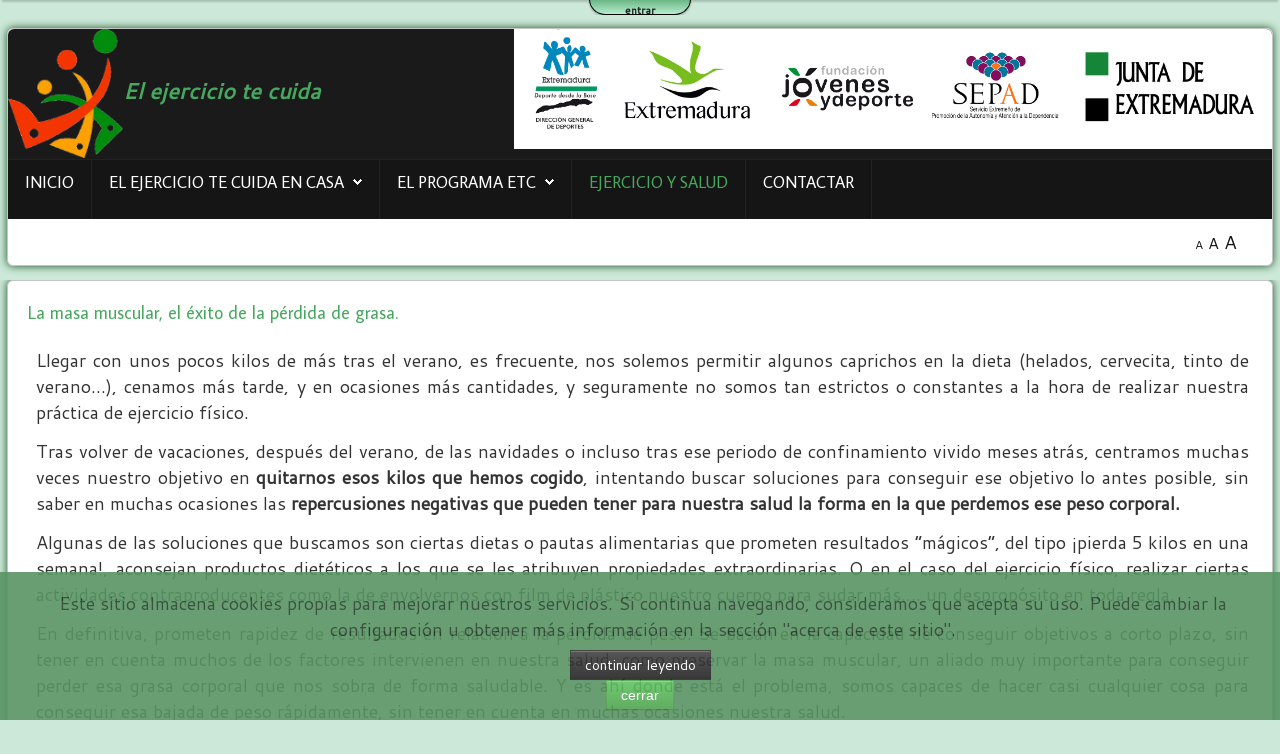

--- FILE ---
content_type: text/html; charset=utf-8
request_url: https://elejerciciotecuida.com/index.php/ejercicio-y-salud/105-la-masa-muscular-el-exito-de-la-perdida-de-grasa
body_size: 15382
content:
<!DOCTYPE HTML>
<html xmlns="http://www.w3.org/1999/xhtml" xml:lang="es-ES" lang="es-ES"
>
<head>
<base href="https://elejerciciotecuida.com/index.php/ejercicio-y-salud/105-la-masa-muscular-el-exito-de-la-perdida-de-grasa" />
	<meta http-equiv="content-type" content="text/html; charset=utf-8" />
	<meta name="keywords" content="actividad física, ejercicio, salud, mayores, Extremadura," />
	<meta name="author" content="&lt;a href=&quot;https://elejerciciotecuida.com/index.php/cb-profile/6067-gerardo-terron&quot;&gt;Gerardo José Terrón Borda&lt;/a&gt;" />
	<meta name="description" content="Web del programa el Ejercicio te cuida. Actividad física para la salud en Extremadura" />
	<meta name="generator" content="Joomla! - Open Source Content Management" />
	<title>La masa muscular, el éxito de la pérdida de grasa.</title>
	<link href="/templates/shape5_vertex/favicon.ico" rel="shortcut icon" type="image/vnd.microsoft.icon" />
	<link href="/plugins/content/pdf_embed/assets/css/style.css" rel="stylesheet" type="text/css" />
	<link href="/plugins/system/jce/css/content.css?aa754b1f19c7df490be4b958cf085e7c" rel="stylesheet" type="text/css" />
	<link href="https://elejerciciotecuida.com/components/com_comprofiler/plugin/templates/default/bootstrap.css?v=6d410fe4a865d507" rel="stylesheet" type="text/css" />
	<link href="https://elejerciciotecuida.com/components/com_comprofiler/plugin/templates/default/fontawesome.css?v=6d410fe4a865d507" rel="stylesheet" type="text/css" />
	<link href="https://elejerciciotecuida.com/components/com_comprofiler/plugin/templates/default/template.css?v=6d410fe4a865d507" rel="stylesheet" type="text/css" />
	<link href="https://elejerciciotecuida.com/plugins/system/fmalertcookies/assets/css/bootstrap.min.css" rel="stylesheet" type="text/css" />
	<link href="https://elejerciciotecuida.com/plugins/system/fmalertcookies/assets/css/custom.css" rel="stylesheet" type="text/css" />
	<style type="text/css">
		.layout#kunena + div { display: block !important;}
		#kunena + div { display: block !important;}
	</style>
	<script type="application/json" class="joomla-script-options new">{"csrf.token":"8b7ae1e74db5616bad4c64f67b520f92","system.paths":{"root":"","base":""},"system.keepalive":{"interval":840000,"uri":"\/index.php\/component\/ajax\/?format=json"}}</script>
	<script src="/media/jui/js/jquery.min.js?6d76c221adec7a7eb4dfeb7f0f4fcd30" type="text/javascript"></script>
	<script src="/media/jui/js/jquery-noconflict.js?6d76c221adec7a7eb4dfeb7f0f4fcd30" type="text/javascript"></script>
	<script src="/media/jui/js/jquery-migrate.min.js?6d76c221adec7a7eb4dfeb7f0f4fcd30" type="text/javascript"></script>
	<script src="/media/system/js/caption.js?6d76c221adec7a7eb4dfeb7f0f4fcd30" type="text/javascript"></script>
	<script src="/media/jui/js/bootstrap.min.js?6d76c221adec7a7eb4dfeb7f0f4fcd30" type="text/javascript"></script>
	<script src="/media/jui/js/jquery.ui.core.min.js?6d76c221adec7a7eb4dfeb7f0f4fcd30" type="text/javascript"></script>
	<script src="/media/jui/js/jquery.ui.sortable.min.js?6d76c221adec7a7eb4dfeb7f0f4fcd30" type="text/javascript"></script>
	<script src="https://elejerciciotecuida.com/templates/shape5_vertex/js/jquery/jquery-ui-addons.js" type="text/javascript"></script>
	<script src="/media/system/js/core.js?6d76c221adec7a7eb4dfeb7f0f4fcd30" type="text/javascript"></script>
	<!--[if lt IE 9]><script src="/media/system/js/polyfill.event.js?6d76c221adec7a7eb4dfeb7f0f4fcd30" type="text/javascript"></script><![endif]-->
	<script src="/media/system/js/keepalive.js?6d76c221adec7a7eb4dfeb7f0f4fcd30" type="text/javascript"></script>
	<script type="text/javascript">
jQuery(window).on('load',  function() {
				new JCaption('img.caption');
			});
	</script>
	<meta property="og:title" content="La masa muscular, el éxito de la pérdida de grasa."/>
	<meta property="og:type" content="tipo"/>
	<meta property="og:url" content="https://elejerciciotecuida.com/index.php/ejercicio-y-salud/105-la-masa-muscular-el-exito-de-la-perdida-de-grasa"/>
	<meta property="og:image" content="https://elejerciciotecuida.com/"/>
	<meta property="og:description" content=""/>



			<meta name="viewport" content="initial-scale=1.0" />
	
		<link href="https://elejerciciotecuida.com/images/favicon.ico" rel="shortcut icon" type="image/x-icon" />
	
<script type="text/javascript">
	if(jQuery().jquery=='1.11.0') { jQuery.easing['easeOutExpo'] = jQuery.easing['easeOutCirc'] };
</script>

	<link href="https://elejerciciotecuida.com/templates/shape5_vertex/css/bootstrap/bootstrap-default-min.css" rel="stylesheet" type="text/css" />
	<link href="https://elejerciciotecuida.com/templates/shape5_vertex/css/bootstrap/bootstrap-responsive.css" rel="stylesheet" type="text/css" />
		
	<link rel="stylesheet" href="https://elejerciciotecuida.com/templates/shape5_vertex/css/font-awesome/css/font-awesome.min.css">
	

<!-- Css and js addons for vertex features -->	
	<link rel="stylesheet" type="text/css" href="//fonts.googleapis.com/css?family=Oswald" />
<style type="text/css"> /* MAX IMAGE WIDTH */img {  height:auto !important;   max-width:100% !important; -webkit-box-sizing: border-box !important; /* Safari/Chrome, other WebKit */ -moz-box-sizing: border-box !important; /* Firefox, other Gecko */ box-sizing: border-box !important; /* Opera/IE 8+ */  }#map_canvas img, .gm-style img { max-width:none !important; }.full_width { width:100% !important; -webkit-box-sizing: border-box !important; /* Safari/Chrome, other WebKit */ -moz-box-sizing: border-box !important; /* Firefox, other Gecko */ box-sizing: border-box !important; /* Opera/IE 8+ */ }.S5_submenu_itemTablet{ background:none !important; } #s5_responsive_mobile_drop_down_wrap input { width:96% !important; } #s5_responsive_mobile_drop_down_search input { width:100% !important; }  @media screen and (max-width: 750px){ body { height:100% !important; position:relative !important;  padding-bottom:48px !important;  } #s5_responsive_menu_button { display:block !important; }  }  @media screen and (max-width: 970px){ #subMenusContainer .S5_subtext { width:85%; } }   #s5_responsive_mobile_sidebar { background:#414141; background: -moz-linear-gradient(top, #414141 0%, #414141 100%); background: -webkit-gradient(linear, left top, left bottom, color-stop(0%,#414141), color-stop(100%,#414141)); background: -webkit-linear-gradient(top, #414141 0%,#414141 100%); background: -o-linear-gradient(top, #414141 0%,#414141 100%); background: -ms-linear-gradient(top, #414141 0%,#414141 100%); background: linear-gradient(top, #414141 0%,#414141 100%); font-family: Oswald !important; } #s5_responsive_mobile_sidebar a, #s5_responsive_mobile_search, #s5_responsive_mobile_sidebar_login_register_wrap, #s5_responsive_mobile_sidebar_menu_wrap, .module_round_box-sidebar, .module_round_box-sidebar .s5_mod_h3, .module_round_box-sidebar .s5_h3_first, .module_round_box-sidebar .s5_h3_last, #s5_responsive_mobile_sidebar_menu_wrap h3 { color:#FFFFFF !important; font-family: Oswald !important; } .s5_responsive_mobile_sidebar_inactive .s5_responsive_mobile_sidebar_title_wrap:hover, #s5_responsive_mobile_sidebar_title_wrap_login_open, #s5_responsive_mobile_sidebar_title_wrap_register_open, #s5_responsive_mobile_sidebar_search_wrap_inner1, #s5_responsive_mobile_sidebar .first_level_li:hover { background:#303030; cursor:pointer; font-family: Oswald !important; } .s5_mobile_sidebar_h3_open, #s5_responsive_mobile_sidebar_menu_wrap h3:hover { background:#303030; cursor:pointer; } .s5_mobile_sidebar_h3_open span, #s5_responsive_mobile_sidebar_title_wrap_register_open, #s5_responsive_mobile_sidebar_title_wrap_login_open, #s5_responsive_mobile_sidebar a.s5_mobile_sidebar_active, #s5_responsive_mobile_sidebar .s5_mobile_sidebar_h3_open a { color:#BBBABA !important; } #s5_responsive_mobile_sidebar_menu_wrap div, #s5_responsive_mobile_sidebar_login_bottom, #s5_responsive_mobile_sidebar_register_bottom { background:#2A2A2A; } #s5_responsive_mobile_sidebar_search_wrap, #s5_responsive_mobile_sidebar_login_register_wrap, #s5_responsive_mobile_sidebar_menu_wrap { border-bottom:solid 1px #555555; font-family: Oswald !important; } #s5_pos_sidebar_top, #s5_pos_sidebar_bottom { border-bottom:solid 1px #555555; } #s5_responsive_mobile_sidebar_login_bottom #modlgn-username, #s5_responsive_mobile_sidebar_login_bottom #modlgn-passwd, #s5_responsive_mobile_sidebar_register_bottom input { background:#FFFFFF; color:#666666; border:solid 1px #FFFFFF; font-family: Oswald !important; }  #s5_responsive_mobile_bottom_bar, #s5_responsive_mobile_top_bar { background:#0B0B0B; background: -moz-linear-gradient(top, #272727 0%, #0B0B0B 100%); /* FF3.6+ */ background: -webkit-gradient(linear, left top, left bottom, color-stop(0%,#272727), color-stop(100%,#0B0B0B)); /* Chrome,Safari4+ */ background: -webkit-linear-gradient(top, #272727 0%,#0B0B0B 100%); /* Chrome10+,Safari5.1+ */ background: -o-linear-gradient(top, #272727 0%,#0B0B0B 100%); /* Opera11.10+ */ background: -ms-linear-gradient(top, #272727 0%,#0B0B0B 100%); /* IE10+ */ background: linear-gradient(top, #272727 0%,#0B0B0B 100%); /* W3C */   font-family: Oswald !important; } .s5_responsive_mobile_drop_down_inner, .s5_responsive_mobile_drop_down_inner input, .s5_responsive_mobile_drop_down_inner button, .s5_responsive_mobile_drop_down_inner .button, #s5_responsive_mobile_drop_down_search .validate { font-family: Oswald !important; } .s5_responsive_mobile_drop_down_inner button:hover, .s5_responsive_mobile_drop_down_inner .button:hover { background:#0B0B0B !important; } #s5_responsive_mobile_drop_down_menu, #s5_responsive_mobile_drop_down_menu a, #s5_responsive_mobile_drop_down_login a { font-family: Oswald !important; color:#FFFFFF !important; } #s5_responsive_mobile_bar_active, #s5_responsive_mobile_drop_down_menu .current a, .s5_responsive_mobile_drop_down_inner .s5_mod_h3, .s5_responsive_mobile_drop_down_inner .s5_h3_first { color:#BBBABA !important; } .s5_responsive_mobile_drop_down_inner button, .s5_responsive_mobile_drop_down_inner .button { background:#BBBABA !important; } #s5_responsive_mobile_drop_down_menu .active ul li, #s5_responsive_mobile_drop_down_menu .current ul li a, #s5_responsive_switch_mobile a, #s5_responsive_switch_desktop a, #s5_responsive_mobile_drop_down_wrap { color:#FFFFFF !important; } #s5_responsive_mobile_toggle_click_menu span { border-right:solid 1px #272727; } #s5_responsive_mobile_toggle_click_menu { border-right:solid 1px #0B0B0B; } #s5_responsive_mobile_toggle_click_search span, #s5_responsive_mobile_toggle_click_register span, #s5_responsive_mobile_toggle_click_login span, #s5_responsive_mobile_scroll a { border-left:solid 1px #272727; } #s5_responsive_mobile_toggle_click_search, #s5_responsive_mobile_toggle_click_register, #s5_responsive_mobile_toggle_click_login, #s5_responsive_mobile_scroll { border-left:solid 1px #0B0B0B; } .s5_responsive_mobile_open, .s5_responsive_mobile_closed:hover, #s5_responsive_mobile_scroll:hover { background:#272727; } #s5_responsive_mobile_drop_down_menu .s5_responsive_mobile_drop_down_inner, #s5_responsive_mobile_drop_down_register .s5_responsive_mobile_drop_down_inner, #s5_responsive_mobile_drop_down_login .s5_responsive_mobile_drop_down_inner, #s5_responsive_mobile_drop_down_search .s5_responsive_mobile_drop_down_inner { background:#272727; } .s5_wrap { max-width:1500px !important; }   @media screen and (min-width: 1300px){ #s5_right_top_wrap { width:0px !important; } #s5_right_inset_wrap { width:0px !important; } #s5_right_wrap { width:0px !important; } #s5_right_bottom_wrap { width:0px !important; } #s5_left_top_wrap { width:0px !important; } #s5_left_inset_wrap { width:0px !important; } #s5_left_wrap { width:0px !important; } #s5_left_bottom_wrap { width:0px !important; } #s5_right_column_wrap { width:0px !important; margin-left:-0px !important; } #s5_left_column_wrap { width:0px !important; } #s5_center_column_wrap_inner { margin-left:0px !important; margin-right:0px !important; } }     @media screen and (max-width: 970px){ #s5_right_top_wrap { width:0px !important; } #s5_right_inset_wrap { width:0px !important; } #s5_right_wrap { width:0px !important; } #s5_right_bottom_wrap { width:0px !important; } #s5_left_top_wrap { width:0px !important; } #s5_left_inset_wrap { width:0px !important; } #s5_left_wrap { width:0px !important; } #s5_left_bottom_wrap { width:0px !important; } #s5_right_column_wrap { width:0px !important; margin-left:-0px !important; } #s5_left_column_wrap { width:0px !important; } #s5_center_column_wrap_inner { margin-left:0px !important; margin-right:0px !important; } }                           .subMenusContainer, .s5_drop_down_container { position: fixed !important; } #s5_menu_wrap.s5_wrap {    position: fixed;  z-index:2;   margin-top:0px !important; }  #s5_menu_wrap.s5_wrap, #s5_menu_wrap.s5_wrap_fmfullwidth {   background: #74CFA6 !important; /* Old browsers */ background: -moz-linear-gradient(top, #74CFA6 0%, #4F854F 100%) !important; /* FF3.6+ */ background: -webkit-gradient(linear, left top, left bottom, color-stop(0%,#74CFA6), color-stop(100%,#4F854F)) !important; /* Chrome,Safari4+ */ background: -webkit-linear-gradient(top, #74CFA6 0%,#4F854F 100%) !important; /* Chrome10+,Safari5.1+ */ background: -o-linear-gradient(top, #74CFA6 0%,#4F854F 100%) !important; /* Opera 11.10+ */ background: -ms-linear-gradient(top, #74CFA6 0%,#4F854F 100%) !important; /* IE10+ */ background: linear-gradient(to bottom, #74CFA6 0%,#4F854F 100%) !important; /* W3C */ filter: progid:DXImageTransform.Microsoft.gradient( startColorstr='#74CFA6', endColorstr='#4F854F',GradientType=0 ) !important; /* IE6-9 */   }    </style><script type="text/javascript">/*<![CDATA[*/jQuery(document).ready(function(){if(window.addEventListener){window.addEventListener('scroll',s5_fm_check_scroll_height,false);window.addEventListener('resize',s5_fm_check_scroll_height,false);}
else if(window.attachEvent){window.attachEvent('onscroll',s5_fm_check_scroll_height);window.attachEvent('onreisze',s5_fm_check_scroll_height);}
window.setTimeout(s5_fm_check_scroll_height,100);}
);var s5_menu_wrap_height=0;var s5_menu_wrap_parent_height=0;var s5_menu_wrap_parent_parent_height=0;var s5_menu_wrap_run="no";function s5_fm_check_scroll_height(){if(s5_menu_wrap_run=="no"){s5_menu_wrap_height=document.getElementById("s5_menu_wrap").offsetHeight;s5_menu_wrap_parent_height=document.getElementById("s5_menu_wrap").parentNode.offsetHeight;s5_menu_wrap_parent_parent_height=document.getElementById("s5_menu_wrap").parentNode.parentNode.offsetHeight;s5_menu_wrap_run="yes";}
if (window.pageYOffset >=  && window.innerWidth > 750){document.getElementById("s5_floating_menu_spacer").style.height = s5_menu_wrap_height + "px";
document.getElementById("s5_menu_wrap").className = 's5_wrap notfullwidth';
document.getElementById("subMenusContainer").className = 'subMenusContainer';
if (s5_menu_wrap_parent_height >= s5_menu_wrap_height - 20 && s5_menu_wrap_parent_parent_height >= s5_menu_wrap_height - 20 && document.getElementById("s5_menu_wrap").parentNode.style.position != "absolute" && document.getElementById("s5_menu_wrap").parentNode.parentNode.style.position != "absolute") {document.getElementById("s5_floating_menu_spacer").style.display = "block";}}else { document.getElementById("s5_menu_wrap").className = '';	if (document.body.innerHTML.indexOf("s5_menu_overlay_subs") <= 0) {document.getElementById("subMenusContainer").className = ''; }document.getElementById("s5_floating_menu_spacer").style.display = "none";}}
	
</script>
<script type="text/javascript" src="https://elejerciciotecuida.com/templates/shape5_vertex/js/core/s5_flex_menu-min.js"></script>
<link rel="stylesheet" href="https://elejerciciotecuida.com/templates/shape5_vertex/css/s5_flex_menu.css" type="text/css" />
<link rel="stylesheet" href="https://elejerciciotecuida.com/templates/system/css/system.css" type="text/css" />
<link rel="stylesheet" href="https://elejerciciotecuida.com/templates/system/css/general.css" type="text/css" />

<link href="https://elejerciciotecuida.com/templates/shape5_vertex/css/template_default.css" rel="stylesheet" type="text/css" />

<link href="https://elejerciciotecuida.com/templates/shape5_vertex/css/template.css" rel="stylesheet" type="text/css" />


<link href="https://elejerciciotecuida.com/templates/shape5_vertex/css/com_content.css" rel="stylesheet" type="text/css" />

<link href="https://elejerciciotecuida.com/templates/shape5_vertex/css/editor.css" rel="stylesheet" type="text/css" />

<link href="https://elejerciciotecuida.com/templates/shape5_vertex/css/thirdparty.css" rel="stylesheet" type="text/css" />


<link rel="stylesheet" type="text/css" href="//fonts.googleapis.com/css?family=Cantarell" />

<link href="https://elejerciciotecuida.com/templates/shape5_vertex/css/multibox/multibox.css" rel="stylesheet" type="text/css" />
<link href="https://elejerciciotecuida.com/templates/shape5_vertex/css/multibox/ajax.css" rel="stylesheet" type="text/css" />
<script type="text/javascript" src="https://elejerciciotecuida.com/templates/shape5_vertex/js/multibox/overlay.js"></script>
<script type="text/javascript" src="https://elejerciciotecuida.com/templates/shape5_vertex/js/multibox/multibox.js"></script>

<script type="text/javascript" src="https://elejerciciotecuida.com/templates/shape5_vertex/js/core/s5_font_adjuster-min.js"></script>


	<link rel="stylesheet" type="text/css" href="https://elejerciciotecuida.com/templates/shape5_vertex/css/core/s5_responsive_bars-min.css" />
	<link href="https://elejerciciotecuida.com/templates/shape5_vertex/css/core/s5_responsive_hide_classes-min.css" rel="stylesheet" type="text/css" />
	<style type="text/css"> @media screen and (min-width: 650px){.s5_responsive_mobile_sidebar_show_ltr {width:400px !important;}.s5_responsive_mobile_sidebar_body_wrap_show_ltr {margin-left:400px !important;}.s5_responsive_mobile_sidebar_show_rtl {width:400px !important;}.s5_responsive_mobile_sidebar_body_wrap_show_rtl {margin-right:400px !important;}#s5_responsive_mobile_sidebar_inner1 {width:400px !important;}}</style>


	<link rel="stylesheet" type="text/css" href="https://elejerciciotecuida.com/templates/shape5_vertex/css/s5_responsive.css" />
	
	

<link rel="stylesheet" type="text/css" href="https://elejerciciotecuida.com/templates/shape5_vertex/css/custom.css" />	<script type="text/javascript">
	//<![CDATA[
				        jQuery(document).ready( function() {
		            var myMenu = new MenuMatic({
				tabletWidth:1400,
                effect:"slide & fade",
                duration:500,
                physics: 'easeOutCirc',
                hideDelay:250,
                orientation:"horizontal",
                tweakInitial:{x:0, y:0},
				                                     	            direction:{    x: 'right',    y: 'down' },
				                opacity:90            });
        });		
			//]]>	
    </script>    

<!-- Info Slide Script - Called in header so css validates -->	
<link href="https://elejerciciotecuida.com/templates/shape5_vertex/css/core/s5_info_slide-min.css" rel="stylesheet" type="text/css" />

	

<!-- Resize column function -->	

<!-- File compression. Needs to be called last on this file -->	
<!-- The excluded files, listed below the compressed php files, are excluded because their calls vary per device or per browser. Included compression files are only ones that have no conditions and are included on all devices and browsers. Otherwise unwanted css will compile in the compressed files. -->	

<!-- Additional scripts to load inside of the header -->
  
  <script data-ad-client="ca-pub-2498618301289855" async src="https://pagead2.googlesyndication.com/pagead/js/adsbygoogle.js"></script>
  



<link rel="stylesheet" type="text/css" href="//fonts.googleapis.com/css?family=Average Sans" />

<style type="text/css"> 
body {font-family: 'Cantarell',Helvetica,Arial,Sans-Serif ;
background:#CCE8D8;
} 

#s5_search input, #s5_menu_wrap, .s5_mod_h3, #subMenusContainer, h2 {
font-family: Average Sans;
}

#s5_menu_wrap, .s5_mod_h3 {
text-transform:uppercase;
}



#s5_header_area_inner2, .module_round_box, .module_round_box-dark, #s5_component_wrap, #s5_footer_area_inner2 {
-webkit-box-shadow: 0 0px 8px #185224;
-moz-box-shadow: 0 0px 8px #185224;
box-shadow: 0 0px 8px #185224; 
}

a, .module_round_box .s5_h3_first, .module_round_box-none .s5_h3_first, .module_round_box ul.menu .current a, h2, h4, #s5_md_outer_wrap h3 {
color:#47A75E;
}

#s5_nav li.active a, #s5_nav li.mainMenuParentBtnFocused a, #s5_nav li:hover a, .btn-link {
color:#47A75E;
}

.btn-primary, .button, li.pagenav-next, li.pagenav-prev, .validate, .dropdown-menu li > a:hover, .dropdown-menu li > a:focus, .dropdown-submenu:hover > a, .dropdown-menu .active > a, .dropdown-menu .active > a:hover, .nav-list > .active > a, .nav-list > .active > a:hover, .nav-pills > .active > a, .nav-pills > .active > a:hover, .btn-group.open .btn-primary.dropdown-toggle, .pager a {
background:#47A75E;
}

#subMenusContainer div.s5_sub_wrap ul, #subMenusContainer div.s5_sub_wrap_rtl ul, #subMenusContainer div.s5_sub_wrap_lower ul, #subMenusContainer div.s5_sub_wrap_lower_rtl ul {
border-bottom:solid 3px #47A75E;
}




/* k2 stuff */
div.itemHeader h2.itemTitle, div.catItemHeader h3.catItemTitle, h3.userItemTitle a, #comments-form p, #comments-report-form p, #comments-form span, #comments-form .counter, #comments .comment-author, #comments .author-homepage,
#comments-form p, #comments-form #comments-form-buttons, #comments-form #comments-form-error, #comments-form #comments-form-captcha-holder {font-family: 'Cantarell',Helvetica,Arial,Sans-Serif ;} 
	
.s5_wrap{width:100%;}	
</style>



<script>
  (function(i,s,o,g,r,a,m){i['GoogleAnalyticsObject']=r;i[r]=i[r]||function(){
  (i[r].q=i[r].q||[]).push(arguments)},i[r].l=1*new Date();a=s.createElement(o),
  m=s.getElementsByTagName(o)[0];a.async=1;a.src=g;m.parentNode.insertBefore(a,m)
  })(window,document,'script','//www.google-analytics.com/analytics.js','ga');

  ga('create', 'UA-78537848-1', 'www.elejerciciotecuida.com');
  ga('send', 'pageview');

</script>
<!-- Universal Google Analytics Plugin by PB Web Development -->


</head>

<body id="s5_body">

<div id="s5_scrolltotop"></div>

<!-- Top Vertex Calls -->
<!-- Call mobile sidebar -->
<div id="s5_responsive_mobile_sidebar" class="s5_responsive_mobile_sidebar_hide_ltr">
	<div id="s5_responsive_mobile_sidebar_inner1" class="s5_responsive_mobile_sidebar_light">
<div id="s5_responsive_mobile_sidebar_inner2">

		<div id="s5_responsive_mobile_sidebar_search_wrap">
	<div id="s5_responsive_mobile_sidebar_search_wrap_inner1">
	<div id="s5_responsive_mobile_sidebar_search_wrap_inner2">
		<form method="post" action="https://elejerciciotecuida.com/">
		<input type="text" onfocus="if (this.value=='Buscar...') this.value='';" onblur="if (this.value=='') this.value='Buscar...';" value="Buscar..." id="s5_responsive_mobile_search" name="searchword" />
		<input type="hidden" value="search" name="task" />
		<input type="hidden" value="com_search" name="option" />
		<input type="hidden" value="1" name="Itemid" />
	</form>
	</div>
	</div>
	</div>
	<div style="clear:both"></div>
	
	
			
			<div id="s5_responsive_mobile_sidebar_menu_wrap">
			

<!--<ul class="menu">-->
<h3 class=''><span><a   href='/index.php/home' >Inicio</a></span></h3><h3 class='' onclick='s5_responsive_mobile_sidebar_h3_click(this.id)'><span class='s5_sidebar_deeper'><a  href='/index.php' >El ejercicio te cuida en casa</a></span></h3><div class='s5_responsive_mobile_sidebar_sub'><ul><li><a   href="/index.php/el-ejercicio-te-cuida-en-casa/etc-postal" >ETC postal</a><ul><li><a   href="/index.php/el-ejercicio-te-cuida-en-casa/etc-postal/sesiones-de-etc-postal" >Sesiones de ETC Postal</a></li><li><a   href="/index.php/el-ejercicio-te-cuida-en-casa/etc-postal/planificaciones-de-etc-postal" >Planificaciones de ETC Postal</a></li></ul></ul></div><h3 class='' onclick='s5_responsive_mobile_sidebar_h3_click(this.id)'><span class='s5_sidebar_deeper'><a  href='/index.php/el-programa' >El programa ETC</a></span></h3><div class='s5_responsive_mobile_sidebar_sub'><ul><li><a   href="/index.php/el-programa/etc-2023" >ETC 2023</a></li><li><a   href="/index.php/el-programa/panel-memoria-indicadores-2021" >El programa en 2021</a></li><li><a   href="/index.php/el-programa/panel-memoria-indicadores-2019" >El programa en 2020</a></li><li><a   href="/index.php/el-programa/panel-memoria-indicadores-2022" >El programa en 2019</a></li><li><a   href="/index.php/el-programa/panel-memoria-indicadores-2020" >Memorias del programa</a></li><li><a   href="/index.php/el-programa/horarios" >Horarios</a></li></ul></div><h3 class=''><span><a  class="s5_mobile_sidebar_active"  href='/index.php/ejercicio-y-salud' >Ejercicio y Salud</a></span></h3><h3 class=''><span><a   href='/index.php/contactar' >Contactar</a></span></h3><!--</ul>-->
		</div>
	
	
</div>
</div>
</div>
<div id="s5_responsive_mobile_sidebar_body_wrap">
<div id="s5_responsive_mobile_sidebar_body_wrap_inner">

<!-- Call top bar for mobile devices if layout is responsive -->	
	

	
		<!-- s5_responsive_mobile_top_bar_spacer must be called to keep a space at the top of the page since s5_responsive_mobile_top_bar_wrap is position absolute. -->	
		<div id="s5_responsive_mobile_top_bar_spacer"></div>

		<!-- s5_responsive_mobile_top_bar_wrap must be called off the page and not with display:none or it will cause issues with the togglers. -->
		<div id="s5_responsive_mobile_top_bar_wrap" style="margin-top:-50000px;position:absolute;z-index:20;top:0px">

			<div id="s5_responsive_mobile_top_bar" onclick="s5_responsive_mobile_sidebar()" class="s5_responsive_mobile_bar_light">

					<div id="s5_responsive_mobile_toggle_click_menu">
						<span></span>
					</div>
					
					
						<div id="s5_responsive_mobile_bar_active">
							<span>
								Ejercicio y Salud
							</span>
						</div>
					

				<div style="clear:both;height:0px"></div>
				
			</div>

		</div>
	

	<script type="text/javascript">
		var s5_responsive_trigger = 750;
		var s5_responsive_layout = "sidebar";
		var s5_responsive_layout_direction = "_ltr";
		var s5_responsive_menu_auto_open = "open";
	</script>
	<script type="text/javascript" src="https://elejerciciotecuida.com/templates/shape5_vertex/js/core/s5_responsive_mobile_bar-min.js"></script>



<!-- Fixed Tabs -->	

<!-- Drop Down -->	
	<script type="text/javascript">//<![CDATA[
document.write('<style type="text/css">#s5_drop_down_button{color:#1E1E1E}#s5_drop_down_button:hover{color:#277453}</style>');
//]]></script>

<div id="s5_drop_down_container" style="position:absolute;z-index:3">

	<div id="s5_drop_down_container_inner" style="border-bottom:solid 2px #999999;">

		<div id="s5_drop_down_wrap">
			
			<div id="s5_drop_down">
			<div id="s5_drop_down_inner" class="s5_wrap">
			
									<div id="s5_pos_drop_down_1" class="s5_float_left" style="width:100%">
									
			<div class="module_round_box_outer">
			
			<div class="module_round_box ">

				<div class="s5_module_box_1">
					<div class="s5_module_box_2">
												<div class="s5_mod_h3_outer">
							<h3 class="s5_mod_h3">
																						<span class="s5_h3_first">Acceso </span><span class="s5_h3_last"> de Usuario</span>
								
							</h3>
													</div>
												<div class="s5_mod_h3_below" style="clear:both"></div>
												<div class="s5_outer ">
						<form action="https://elejerciciotecuida.com/index.php/cb-login" method="post" id="login-form" class="form-inline cbLoginForm">
	<input type="hidden" name="option" value="com_comprofiler" />
	<input type="hidden" name="view" value="login" />
	<input type="hidden" name="op2" value="login" />
	<input type="hidden" name="return" value="B:aHR0cHM6Ly9lbGVqZXJjaWNpb3RlY3VpZGEuY29tL2luZGV4LnBocC91c3Vhcmlvcy9lamVyY2ljaW8teS1zYWx1ZA==" />
	<input type="hidden" name="message" value="1" />
	<input type="hidden" name="loginfrom" value="loginmodule" />
	<input type="hidden" name="cbsecuritym3" value="cbm_33a18609_2c3315e7_5779ea08e7efe854875bad1fbb09183c" />
						<div class="userdata">
			<div id="form-login-username" class="control-group">
				<div class="controls">
																										<label for="modlgn-username">Nombre de usuario</label>
														<div class="input-prepend">
								<span class="add-on">
									<span class="icon-user hasTooltip cbModuleUsernameIcon" title="Nombre de usuario"></span>
								</span>
								<input id="modlgn-username" type="text" name="username" class="input-small" size="14" />
							</div>
															</div>
			</div>
			<div id="form-login-password" class="control-group">
				<div class="controls">
																									<div class="input-prepend">
								<span class="add-on">
									<span class="icon-lock hasTooltip cbModulePasswordIcon" title="Contraseña"></span>
								</span>
								<input id="modlgn-passwd" type="password" name="passwd" class="input-small" size="14" placeholder="Contraseña"  />
							</div>
															</div>
			</div>
										<div id="form-login-remember" class="control-group checkbox">
					<label for="modlgn-remember" class="control-label">Recordarme</label>
					<input id="modlgn-remember" type="checkbox" name="remember" class="inputbox" value="yes" />
				</div>
									<div id="form-login-submit" class="control-group">
				<div class="controls">
					<button type="submit" name="Submit" class="btn btn-primary login-button">
													<span class="cb_template cb_template_default">
								<span class="cbModuleLoginIcon fa fa-sign-in" title="Iniciar sesión"></span>
							</span>
																			Iniciar sesión											</button>
				</div>
			</div>
					</div>
				<ul id="form-login-links" class="unstyled">
							<li id="form-login-forgot">
					<a href="https://elejerciciotecuida.com/index.php/cb-forgot-login">
																			Olvido el nombre de usuario?											</a>
				</li>
								</ul>
				</form>
						</div>
						<div style="clear:both; height:0px"></div>
					</div>
				</div>

			</div>
			
			</div>

		
					</div>
								
								
								
								
								
										
				<div style="clear:both; height:0px"></div>

			</div>
			</div>
		
		</div>
	
	</div>
	
	<div id="s5_drop_down_button_container" style="text-align:center;display:block;">
	
	<div id="s5_drop_down_background" style="padding-left:2px;padding-right:2px;height:4000px;margin-top:-4000px;background: #FFFFFF;opacity: 0.95;filter: alpha(opacity=95)">
	
	<div id="s5_drop_down_shadow" style="height:4000px;-webkit-box-shadow: 0px 2px 2px rgba(0, 0, 0, 0.2);-moz-box-shadow: 0px 2px 2px rgba(0, 0, 0, 0.2);box-shadow: 0px 2px 2px rgba(0, 0, 0, 0.2);"></div>
	
	</div>

		<div id="s5_drop_down_button" style="display:block;margin-left:auto;margin-right:auto;width:100px;height:21px;background: #429E60;background: -moz-linear-gradient(top, #429E60 0%, #B9ECCF 100%);background: -webkit-gradient(linear, left top, left bottom, color-stop(0%,#429E60), color-stop(100%,#B9ECCF));background: -webkit-linear-gradient(top, #429E60 0%,#B9ECCF 100%);background: -o-linear-gradient(top, #429E60 0%,#B9ECCF 100%);background: -ms-linear-gradient(top, #429E60 0%,#B9ECCF 100%);background: linear-gradient(top, #429E60 0%,#B9ECCF 100%);filter: progid:DXImageTransform.Microsoft.gradient(startColorStr='#429E60', EndColorStr='#B9ECCF');border:solid 1px #000000;border-top:none;-moz-border-radius:0px 0px 16px 16px;-webkit-border-radius:0px 0px 16px 16px;border-radius:0px 0px 16px 16px;margin-top:-7px;font-weight:bold;font-size:8pt;-webkit-box-shadow: 0px 2px 2px rgba(0, 0, 0, 0.2);-moz-box-shadow: 0px 2px 2px rgba(0, 0, 0, 0.2);box-shadow: 0px 2px 2px rgba(0, 0, 0, 0.2);">
			<span id="s5_drop_down_text" style="display:table-cell;vertical-align:middle;width:100px;height:21px;padding-top:6px">
								
				<span id="s5_drop_down_text_inner">
					entrar				</span>
				
							</span>
		</div>

	</div>
	
	<div style="display:block;clear:both;height:0px"></div>

</div>

	<script type="text/javascript">
		
		function s5_SmoothScroll(obj){
		this.status='close';
		this.obj=obj;
		}
		s5_SmoothScroll.prototype.toggle=function(){
		obj=jQuery(this.obj);
		if(this.status=='close'){
		obj.animate({'marginTop':0},{duration:'slow',easing:'easeOutExpo',queue:false,'complete':function(){s5_drop_down_change_text();}});
		obj.parent().animate({'height':obj.outerHeight()},{duration:'slow',easing:'easeOutExpo',queue:false});
		this.status='open';
		}
		else{
		obj.animate({'marginTop':-obj.outerHeight()},{duration:'slow',easing:'easeOutExpo',queue:false,'complete':function(){s5_drop_down_change_text();}});
		obj.parent().animate({'height':0},{duration:'slow',easing:'easeOutExpo',queue:false});
		this.status='close';
		}
		}
		s5_SmoothScroll.prototype.hide=function(){
		jQuery(this.obj).css('marginTop',-jQuery(this.obj).outerHeight());
		};

		var s5_drop_down_click = "closed";
	
		function s5_drop_down_change_text() {
			if (s5_drop_down_click == "closed") {
				document.getElementById("s5_drop_down_text_inner").innerHTML = "salir";
				s5_drop_down_click = "open";
			}
			else if (s5_drop_down_click == "open") {
				document.getElementById("s5_drop_down_text_inner").innerHTML = "entrar";
				s5_drop_down_click = "closed";
			}
		}
		
		var s5_ie_drop_down_var1 = 0;
		var s5_ie_drop_down_var2 = 0;
		
        		        jQuery(document).ready(function() {
				
				
				
				
				s5_ie_drop_down_var2 = 4;
		
	(function($){	
		s5_ie_drop_down_var2 = 4;
				
		document.getElementById("s5_drop_down_container").style.display = "block";
		document.getElementById("s5_drop_down_container").style.width = document.documentElement.offsetWidth - s5_ie_drop_down_var1 + "px";
		document.getElementById("s5_drop_down_background").style.width = document.documentElement.offsetWidth - s5_ie_drop_down_var2 + "px";
		document.getElementById("s5_drop_down_container_inner").style.height = document.getElementById("s5_drop_down_wrap").offsetHeight + "px";
		
		$('#s5_drop_down_container_inner').wrap('<div id="s5_drop_down_inner" style="margin: 0px; position: relative; overflow: hidden; height: 0px;"></div>');

		var scroll = new s5_SmoothScroll('#s5_drop_down_container_inner');
		scroll.hide();
		$('#s5_drop_down_button').bind('click', function(e){
			e .preventDefault();
			scroll.toggle();
		});
	
	})(jQuery);

		});		
				
		function s5_drop_down_resize() {
			document.getElementById("s5_drop_down_container").style.width = "auto";
			document.getElementById("s5_drop_down_background").style.width = "auto";
			document.getElementById("s5_drop_down_container_inner").style.height = "auto";
			if (s5_drop_down_click == "open") {
			document.getElementById("s5_drop_down_inner").style.height = "auto";
			}
			document.getElementById("s5_drop_down_container").style.width = document.documentElement.offsetWidth - s5_ie_drop_down_var1 + "px";
			document.getElementById("s5_drop_down_background").style.width = document.documentElement.offsetWidth - s5_ie_drop_down_var2 + "px";
			document.getElementById("s5_drop_down_container_inner").style.height = document.getElementById("s5_drop_down_wrap").offsetHeight + "px";
		}
		
		jQuery(window).bind('resize',function(){s5_drop_down_resize();});

	</script>

<!-- Parallax Backgrounds -->

<!-- Floating Menu Spacer -->
	
<div id="s5_floating_menu_spacer" style="display:none;width:100%;"></div>

<!-- Body Padding Div Used For Responsive Spacing -->		
<div id="s5_body_padding">

	<!-- Header images/triplelogo.png-->			
		<header id="s5_header_area1">		
		<div id="s5_header_area2">	
		<div id="s5_header_area_inner" class="s5_wrap">		
		<div id="s5_header_area_inner2">	
			<div id="s5_header_wrap" style="width:100%; overflow:hidden">
				
             
									<div id="s5_logo_module" style="height:130px;float:left;width:400px">
								<div class="moduletable">
			

<div class="custom"  >
	<h1><em><strong><a href="/index.php"><img src="/images/LogoETC_transparente_medio.png" alt="" width="115" height="129" /></a><a href="/index.php">El ejercicio te cuida</a></strong></em></h1></div>
		</div>
	
					</div>
              		<div style="margin-left: 420 px">
                      	
                      		<img src="/images/pastilla_etc_2020.jpg" style="width:60%;float:right"/>
      	        		
                     </div>
                       
               
								
								
				<div style="clear:both; height:0px"></div>			
			</div>
			
							<nav id="s5_menu_wrap">
											<ul id='s5_nav' class='menu'><li   class=' ' ><span class='s5_level1_span1'><span class='s5_level1_span2'><a href="/index.php/home"><span onclick='window.document.location.href="/index.php/home"'>Inicio</span></a></span></span></li><li   class=' ' ><span class='s5_level1_span1'><span class='s5_level1_span2'><a href="/index.php"><span onclick='window.document.location.href="/index.php"'>El ejercicio te cuida en casa</span></a></span></span><ul style='float:left;'><li class=''><span class='S5_submenu_item'><a href="/index.php/el-ejercicio-te-cuida-en-casa/etc-postal"><span class='s5_sub_a_span' onclick='window.document.location.href="/index.php/el-ejercicio-te-cuida-en-casa/etc-postal"'>ETC postal</span></a></span><ul style='float:left;'><li class=''><span class='S5_submenu_item'><a href="/index.php/el-ejercicio-te-cuida-en-casa/etc-postal/sesiones-de-etc-postal"><span class='s5_sub_a_span' onclick='window.document.location.href="/index.php/el-ejercicio-te-cuida-en-casa/etc-postal/sesiones-de-etc-postal"'>Sesiones de ETC Postal</span></a></span></li><li class=''><span class='S5_submenu_item'><a href="/index.php/el-ejercicio-te-cuida-en-casa/etc-postal/planificaciones-de-etc-postal"><span class='s5_sub_a_span' onclick='window.document.location.href="/index.php/el-ejercicio-te-cuida-en-casa/etc-postal/planificaciones-de-etc-postal"'>Planificaciones de ETC Postal</span></a></span></li></ul></li></ul></li><li   class=' ' ><span class='s5_level1_span1'><span class='s5_level1_span2'><a href="/index.php/el-programa"><span onclick='window.document.location.href="/index.php/el-programa"'>El programa ETC</span></a></span></span><ul style='float:left;'><li class=''><span class='S5_submenu_item'><a href="/index.php/el-programa/etc-2023"><span class='s5_sub_a_span' onclick='window.document.location.href="/index.php/el-programa/etc-2023"'>ETC 2023</span></a></span></li><li class=''><span class='S5_submenu_item'><a href="/index.php/el-programa/panel-memoria-indicadores-2021"><span class='s5_sub_a_span' onclick='window.document.location.href="/index.php/el-programa/panel-memoria-indicadores-2021"'>El programa en 2021</span></a></span></li><li class=''><span class='S5_submenu_item'><a href="/index.php/el-programa/panel-memoria-indicadores-2019"><span class='s5_sub_a_span' onclick='window.document.location.href="/index.php/el-programa/panel-memoria-indicadores-2019"'>El programa en 2020</span></a></span></li><li class=''><span class='S5_submenu_item'><a href="/index.php/el-programa/panel-memoria-indicadores-2022"><span class='s5_sub_a_span' onclick='window.document.location.href="/index.php/el-programa/panel-memoria-indicadores-2022"'>El programa en 2019</span></a></span></li><li class=''><span class='S5_submenu_item'><a href="/index.php/el-programa/panel-memoria-indicadores-2020"><span class='s5_sub_a_span' onclick='window.document.location.href="/index.php/el-programa/panel-memoria-indicadores-2020"'>Memorias del programa</span></a></span></li><li class=''><span class='S5_submenu_item'><a href="/index.php/el-programa/horarios"><span class='s5_sub_a_span' onclick='window.document.location.href="/index.php/el-programa/horarios"'>Horarios</span></a></span></li></ul></li><li   class='active ' ><span class='s5_level1_span1'><span class='s5_level1_span2'><a href="/index.php/ejercicio-y-salud"><span onclick='window.document.location.href="/index.php/ejercicio-y-salud"'>Ejercicio y Salud</span></a></span></span></li><li   class=' ' ><span class='s5_level1_span1'><span class='s5_level1_span2'><a href="/index.php/contactar"><span onclick='window.document.location.href="/index.php/contactar"'>Contactar</span></a></span></span></li></ul>															<div style="clear:both; height:0px"></div>
				</nav>
						
							<div id="s5_breadcrumb_fonts_wrap">
										
											<div id="s5_social_wrap1">
							<div id="s5_social_wrap_inner">
							
									
									
																									
								
																
																	<div id="fontControls"></div>
															
							</div>
						</div>
									
				<div style="clear:both;height:0px"></div>
				</div>
			
						
		</div>
		</div>
		</div>
		</header>
	<!-- End Header -->	
	
		
	
	<!-- Top Row1 -->	
			<!-- End Top Row1 -->	
		
		
		
	<!-- Top Row2 -->	
			<!-- End Top Row2 -->
	
	
	
	<!-- Top Row3 -->	
			<!-- End Top Row3 -->	
		
		
		
	<!-- Center area -->	
				<section id="s5_center_area1">
		<div id="s5_center_area2">
		<div id="s5_center_area_inner" class="s5_wrap">
		
		<!-- Above Columns Wrap -->	
					<!-- End Above Columns Wrap -->			
				
			<!-- Columns wrap, contains left, right and center columns -->	
			<div id="s5_columns_wrap">
			<div id="s5_columns_wrap_inner">
				
				<div id="s5_center_column_wrap">
				<div id="s5_center_column_wrap_inner" style="margin-left:0px; margin-right:0px;">
					
										
											
						<div id="s5_component_wrap">
						<div id="s5_component_wrap_inner">
						
																
														<main>
								<div id="system-message-container">
	</div>

<div class="item-page" itemscope itemtype="https://schema.org/Article">
	<meta itemprop="inLanguage" content="es-ES" />
	
		
			<div class="page-header">
					<h2 itemprop="headline">
				La masa muscular, el éxito de la pérdida de grasa.			</h2>
									</div>
					
	
	
				
								<div itemprop="articleBody">
		<p style="text-align: justify;">Llegar con unos pocos kilos de más tras el verano, es frecuente, nos solemos permitir algunos caprichos en la dieta (helados, cervecita, tinto de verano…), cenamos más tarde, y en ocasiones más cantidades, y seguramente no somos tan estrictos o constantes a la hora de realizar nuestra práctica de ejercicio físico.</p>
<p style="text-align: justify;">Tras volver de vacaciones, después del verano, de las navidades o incluso tras ese periodo de confinamiento vivido meses atrás, centramos muchas veces nuestro objetivo en <strong>quitarnos esos kilos que hemos cogido</strong>, intentando buscar soluciones para conseguir ese objetivo lo antes posible, sin saber en muchas ocasiones las <strong>repercusiones negativas que pueden tener para nuestra salud la forma en la que perdemos ese peso corporal.</strong></p>
<p style="text-align: justify;">Algunas de las soluciones que buscamos son ciertas dietas o pautas alimentarias que prometen resultados “mágicos”, del tipo ¡pierda 5 kilos en una semana!, aconsejan productos dietéticos a los que se les atribuyen propiedades extraordinarias. O en el caso del ejercicio físico, realizar ciertas actividades contraproducentes como la de envolvernos con film de plástico nuestro cuerpo para sudar más.... un despropósito en toda regla.</p>
<p style="text-align: justify;">En definitiva, prometen rapidez de resultados en relación a la pérdida de peso. Se basan en la capacidad de conseguir objetivos a corto plazo, sin tener en cuenta muchos de los factores intervienen en nuestra salud, como preservar la masa muscular, un aliado muy importante para conseguir perder esa grasa corporal que nos sobra de forma saludable. Y es ahí donde está el problema, somos capaces de hacer casi cualquier cosa para conseguir esa bajada de peso rápidamente, sin tener en cuenta en muchas ocasiones nuestra salud.</p>
<p style="text-align: justify;"> </p>
<p style="text-align: justify;">Por tanto, nuestro objetivo no debería de ser esa pérdida de peso, basada principalmente en la bajada indiscriminada de kilos. Cuando hablamos de pérdida de peso o de adelgazar, no podemos hablar del peso que una báscula normal nos marca. Nuestro cuerpo está formado por diferentes tejidos: óseo, musculo, grasa, agua... Por lo que la información que nos da la báscula sólo refleja un número, el peso corporal total que tenemos, ya que tras un periodo, en el cual tomamos ciertas medidas para adelgazar, la información que la báscula refleja es el nuestro peso corporal total, sin distinguir de donde hemos disminuido o aumentado ese peso.</p>
<p style="text-align: justify;">Antes de pensar en bajar esos kilos de más, tendremos que tener en cuenta cual es nuestro objetivo, y para ello es importante saber que es realmente el sobrepeso y la obesidad.</p>
<p style="text-align: justify;">Según la Organización Mundial de la Salud (O.M.S.), el sobrepeso y la obesidad se definen como <strong>una acumulación anormal o excesiva de grasa que puede ser perjudicial para la salud</strong>. Cuando habla de una acumulación anormal o excesiva no se refiere exclusivamente a la grasa de los tan conocidos michelines, sino a la acumulación de grasa existente alrededor de diferentes órganos que tenemos en nuestro cuerpo como el corazón, el hígado, en el tejido muscular... todo ello no hará más que afectar negativamente al funcionamiento de estos órganos y tejidos, repercutiendo negativamente en nuestra salud.</p>
<p style="text-align: justify;"><strong>La obesidad está relacionada con una mala calidad y función muscular, debido a la existencia de una mayor cantidad de grasa entre las fibras musculares (lípidos intramusculares), que se relaciona con una menor capacidad de contracción muscular, menor capacidad de velocidad de contracción y de generar fuerza por parte del músculo.</strong> Esto se traduce en que las personas con obesidad tienen una mayor dificultad en la realización de diferentes actividades diarias, disminuyendo su función física, es decir, una menor capacidad de movimiento. Algo similar se produce en las personas mayores con sobrepeso u obesidad, donde su capacidad de generar fuerza y potencia muscular (que es la capacidad de aplicar la máxima fuerza en el menor tiempo posible) también es reducida, debido a la cantidad de grasa que existe entre las fibras musculares, imposibilitando una correcta funcionalidad muscular. Esta reducción de la fuerza muscular y de la potencia están relacionados con la menor capacidad funcional para poder subir unas escaleras, levantarse de una silla, con la velocidad de la marcha, en definitiva, con una menor capacidad de ser independientes a medida que vamos cumpliendo años.</p>
<p style="text-align: justify;">Por ello, cuando decidimos perder unos kilos, tenemos que tener en cuenta que <strong>nuestro objetivo principal debe de ser disminuir el % de grasa que tenemos, en base al exceso de grasa corporal</strong>, de esta forma disminuiremos esas cantidades de lípidos intramusculares que son tan perjudiciales para la función muscular. Hay que prestar atención a que, cuando realizamos dietas muy estrictas aparte de perder kilos, esa pérdida también va a perjudicar negativamente a nuestra masa muscular, que es nuestro principal aliado para conseguir la tan ansiada pérdida de grasa corporal.</p>
<p style="text-align: justify;">Por lo tanto, cuando buscamos adelgazar nuestro objetivo debe de ser principalmente preservar la salud o mejorarla y el mejor camino para ello no es comenzando por la estética como objetivo principal, si fuera así, buscaríamos la perdida de kilos sin prestar demasiada atención a nuestra salud.</p>
<p style="text-align: justify;">Es por ello que la salud es el mejor camino para conseguir los mejores objetivos estéticos posibles, mientras que el camino de la estética corporal no es siempre el mejor camino para conseguir nuestros objetivos de salud. </p>
<p style="text-align: justify;">Podemos usar una serie de herramientas y estrategias para que en el proceso de adelgazamiento o pérdida de peso se realice en pro de la pérdida de grasa corporal, mejorando nuestro % de grasa corporal, mejorando nuestra salud, a la vez que conseguiremos objetivos estéticos de forma saludable.</p>
<p style="text-align: justify;"><strong>En el proceso de pérdida de peso, se deberá incluir una dieta hipocalórica</strong>, que aporte menos calorías (de manera moderada) de las que necesitamos a lo largo del día, equilibrada, con un correcto aporte de vitaminas y minerales y que nos permita una ingesta adecuada de proteínas, a través de alimentos como carnes, pescados, frutos secos, huevos. (pero no excesiva), para ello un nutricionista nos puede aconsejar, y <strong>el ejercicio físico, en particular el entrenamiento de fuerza</strong>, debe promoverse para mantener la masa muscular y mejorar la fuerza muscular y la función física en las personas con obesidad, estas dos herramientas permitirán mantener e incluso mejorar la masa y función muscular a medida que perdemos el exceso de grasa corporal que tenemos.</p>
<p style="text-align: justify;"> </p>
<ul>
<li style="text-align: justify;">Cava E, Yeat NC, Mittendorfer B. Preserving Healthy Muscle during Weight Loss. <i>Adv Nutr</i>. 2017;8(3):511-519. Published 2017 May 15. doi:10.3945/an.116.014506. <a href="https://www.ncbi.nlm.nih.gov/pmc/articles/PMC5421125/">https://www.ncbi.nlm.nih.gov/pmc/articles/PMC5421125/</a></li>
</ul> 	</div>

						
							</div>

								<div style="clear:both;height:0px"></div>
							</main>
														
														
						</div>
						</div>
						
										
										
				</div>
				</div>
				<!-- Left column -->	
								<!-- End Left column -->	
				<!-- Right column -->	
								<!-- End Right column -->	
			</div>
			</div>
			<!-- End columns wrap -->	
			
		<!-- Below Columns Wrap -->	
					<!-- End Below Columns Wrap -->				
			
			
		</div>
		</div>
		</section>
			<!-- End Center area -->	
	
	
	<!-- Bottom Row1 -->	
			<!-- End Bottom Row1 -->	
		
		
	<!-- Bottom Row2 -->	
			<!-- End Bottom Row2 -->
	
	
	
	<!-- Bottom Row3 -->	
			<!-- End Bottom Row3 -->
	
	
	<!-- Footer Area -->
      
              
         <footer id="s5_footer_area1">
		<div id="s5_footer_area2">
		<div id="s5_footer_area_inner" class="s5_wrap">
		<div id="s5_footer_area_inner2">
          
  <style>
    td{
      width:350px;
      text-align:center;
      
      
    }
    </style>
      <center>    
         <table>
           <tr>
          	<td>
            <img src="/images/pastilla_etc_2020.jpg" style="width:100%"/>
            
            	<!-- tabla comentada
            <A href="http://www.fundacionjd.com/" target="_blank"><img src="/images/FJD.png" width="35%"></A>    
             </td>
             <td>
             <A href="http://www.gobex.es/web/" target="_blank"><img src="/images/MarcaExtremadura.png" width="35%"></A>  
             </td>
             <td>
             <A href="http://deportextremadura.gobex.es/" target="_blank"><img src="/images/DeporteDesdelaBase.png" width="30%" ></A>  
            -->
            
            </td>
           </tr>
          </table>
        </center>
          
          <!--
          <center>
            <img src="/images/triplelogo.png" width="50%">
          </center>-->
          
          
          
							<center><table><tr><td><div id="s5_footer_module">
							<div class="moduletable">
			<ul class="nav menu nav-pills mod-list">
<li class="item-321"><a href="/index.php/politica-de-cookies" >politica de cookies</a></li><li class="item-476"><a href="/index.php/conactactarfooter" >Conctactar</a></li></ul>
		</div>
	
				</div>
                  </td></tr></table></center>
          			
						
							<div id="s5_bottom_menu_wrap">
					
				</div>
        
						<div style="clear:both; height:0px"></div>
			
		</div>
		</div>
		</div>
		</footer> 
	<!-- End Footer Area -->
	
<!--	 Bottom Vertex Calls -->
	<!-- Page scroll, tooltips, multibox -->	
			<div id="s5_scroll_wrap" class="s5_wrap">
			<script type="text/javascript">
/*! Jquery scrollto function */
!function(o,n){var l=function(){var l,t=n(o.documentElement),e=n(o.body);return t.scrollTop()?t:(l=e.scrollTop(),e.scrollTop(l+1).scrollTop()==l?t:e.scrollTop(l))}();n.fn.smoothScroll=function(o){return o=~~o||400,this.find('a[href*="#s5"]').click(function(t){var e=this.hash,a=n(e);location.pathname.replace(/^\//,"")===this.pathname.replace(/^\//,"")&&location.hostname===this.hostname&&a.length&&(t.preventDefault(),jQuery.fn.fullpage?jQuery.fn.fullpage.scrollPage2(a):l.stop().animate({scrollTop:a.offset().top},o,function(){location.hash=e}))}).end()}}(document,jQuery);
function initSmoothscroll(){
	jQuery('html').smoothScroll(700);
}
jQuery(document).ready(function(){
	initSmoothscroll();
});
var s5_page_scroll_enabled = 1;
function s5_page_scroll(obj){ if(jQuery.browser.mozilla) var target = 'html'; else var target='html body'; jQuery(target).stop().animate({scrollTop:jQuery(obj).offset().top},700,function(){location.hash=obj}); } 
function s5_hide_scroll_to_top_display_none() { if (window.pageYOffset < 300) { document.getElementById("s5_scrolltopvar").style.display = "none"; } }
function s5_hide_scroll_to_top_fadein_class() { document.getElementById("s5_scrolltopvar").className = "s5_scrolltop_fadein"; }
function s5_hide_scroll_to_top() {
	if (window.pageYOffset >= 300) {document.getElementById("s5_scrolltopvar").style.display = "block";
		document.getElementById("s5_scrolltopvar").style.visibility = "visible";
		window.setTimeout(s5_hide_scroll_to_top_fadein_class,300);}
	else {document.getElementById("s5_scrolltopvar").className = "s5_scrolltop_fadeout";window.setTimeout(s5_hide_scroll_to_top_display_none,300);}}
jQuery(document).ready( function() {s5_hide_scroll_to_top();});
jQuery(window).resize(s5_hide_scroll_to_top);
if(window.addEventListener) {
	window.addEventListener('scroll', s5_hide_scroll_to_top, false);   
}
else if (window.attachEvent) {
	window.attachEvent('onscroll', s5_hide_scroll_to_top); 
}
</script>
<div id="s5_scrolltopvar" class="s5_scrolltop_fadeout" style="visibility:hidden">
<a href="#s5_scrolltotop" id="s5_scrolltop_a" class="s5_scrolltotop"></a>
</div>


	
		</div>
		<!-- Start compression if enabled -->	
		

		
	
	<script type="text/javascript">
		var s5_multibox_enabled = 1;
		jQuery(document).ready(function(){
			jQuery('.s5mb').each(function(i,z){if(!z.getAttribute('rel'))z.setAttribute('rel','[me]');});
		}(jQuery));
		var s5mbox = {};
				        jQuery(document).ready(function($){
            initMultibox('.s5mb');
        });
		
			function initMultibox(mbClass){
		window.s5mbox = new multiBox({
			mbClass: mbClass,/*class you need to add links that you want to trigger multiBox with (remember and update CSS files)*/
			container: jQuery(document.body),/*where to inject multiBox*/
			path: 'https://elejerciciotecuida.com/templates/shape5_vertex/js/multibox/',/*path to mp3player and flvplayer etc*/
			useOverlay: true,/*detect overlay setting*/
			maxSize: {w:600, h:400},/*max dimensions (width,height) - set to null to disable resizing*/
			movieSize: {w:400, h:300},
			addDownload: false,/*do you want the files to be downloadable?*/
			descClassName: 's5_multibox',/*the class name of the description divs*/
			pathToDownloadScript: 'https://elejerciciotecuida.com/templates/shape5_vertex/js/multibox/forceDownload.asp',/*if above is true, specify path to download script (classicASP and ASP.NET versions included)*/
			addRollover: false,/*add rollover fade to each multibox link*/
			addOverlayIcon: false,/*adds overlay icons to images within multibox links*/
			addChain: false,/*cycle through all images fading them out then in*/
			recalcTop: true,/*subtract the height of controls panel from top position*/
			addTips: false,/*adds MooTools built in 'Tips' class to each element (see: http://mootools.net/docs/Plugins/Tips)*/
			autoOpen: 0/*to auto open a multiBox element on page load change to (1, 2, or 3 etc)*/
		});	}
		<!--}(jQuery));-->
				Eventx.onResizend(function(){		
			s5mbox.resize(); 
		});
			</script>







	
<!-- Additional scripts to load just before closing body tag -->
	
<!-- Info Slide script - JS and CSS called in header -->
		
<!-- Scroll Reavel script - JS called in header -->
		
	
<!-- File compression. Needs to be called last on this file -->	
		
<!-- Responsive Bottom Mobile Bar -->
	<!-- Call bottom bar for mobile devices if layout is responsive -->	


	<div id="s5_responsive_mobile_bottom_bar_outer" style="display:none">
	<div id="s5_responsive_mobile_bottom_bar" class="s5_responsive_mobile_bar_light">
		<!-- Call mobile links if links are enabled and cookie is currently set to mobile -->	
		
			<div id="s5_responsive_switch_mobile">
				<a id="s5_responsive_switch" href="/?s5_responsive_switch_selejerciciotecuidacom=0">modo ordenador</a>
			</div>
		

		
			<div id="s5_responsive_mobile_scroll">
				<a href="#s5_scrolltotop" class="s5_scrolltotop"></a>
			</div>
		
		<div style="clear:both;height:0px"></div>
	</div>
	</div>


<!-- Call bottom bar for all devices if user has chosen to see desktop version -->	

	
	
<!-- Closing call for mobile sidebar body wrap defined in includes top file -->
<div style="clear:both"></div>
</div>
</div>
	
<!--		<a title="shape5.com" href="http://www.shape5.com" target="blank" id="s5_shape5_logo"></a>-->
	
	

<!-- End Body Padding -->
</div>

<!--googleoff: all--><div class="cadre_alert_cookies" id="cadre_alert_cookies" style="opacity:0.9;text-align:center;position:fixed;z-index:10000;left: 0;right: 0;bottom: 0; margin:0px;"><div class="cadre_inner_alert_cookies" style="display: inline-block;width: 100%;margin:auto;max-width:100%;background-color: #599464;border: 0px solid #eeeeee;"><div class="cadre_inner_texte_alert_cookies" style="display: inline-block;padding:10px;color: #26402c"><div class="cadre_texte "><p style="text-align: center;">Este sitio almacena cookies propias para mejorar nuestros servicios. Si continua navegando, consideramos que acepta su uso. Puede cambiar la configuración u obtener más información en la sección "acerca de este sitio".</p></div><div class="cadre_bouton "><div class=" col-md-6 col-sm-6 btn_readmore" style="margin:0;text-align:center"><a style="color:#eeeeee" class="btn btn-inverse  read_more" href="/index.php/politica-de-cookies">continuar leyendo</a></div><div class=" col-md-6 col-sm-6 btn_close" style="margin:0;text-align:center"><button onclick="CloseCadreAlertCookie();" style="color:#eeeeee" class="btn btn-success  popup-modal-dismiss">cerrar</button></div></div></div></div></div><!--googleon: all--><script type="text/javascript">/*<![CDATA[*/var name = "fmalertcookies" + "=";var ca = document.cookie.split(";");var acceptCookie = false;for(var i=0; i<ca.length; i++) {var c = ca[i];while (c.charAt(0)==" ") c = c.substring(1);if (c.indexOf(name) == 0){ acceptCookie = true; document.getElementById("cadre_alert_cookies").style.display="none";}}var d = new Date();d.setTime(d.getTime() + (30*(24*60*60*1000)));var expires_cookie = "expires="+d.toUTCString();function CloseCadreAlertCookie(){document.getElementById('cadre_alert_cookies').style.display='none'; document.cookie='fmalertcookies=true; '+expires_cookie+'; path=/';}/*]]>*/</script></body>
</html>

--- FILE ---
content_type: text/html; charset=utf-8
request_url: https://www.google.com/recaptcha/api2/aframe
body_size: 264
content:
<!DOCTYPE HTML><html><head><meta http-equiv="content-type" content="text/html; charset=UTF-8"></head><body><script nonce="thbndAZcgR9wREcIa3AcbA">/** Anti-fraud and anti-abuse applications only. See google.com/recaptcha */ try{var clients={'sodar':'https://pagead2.googlesyndication.com/pagead/sodar?'};window.addEventListener("message",function(a){try{if(a.source===window.parent){var b=JSON.parse(a.data);var c=clients[b['id']];if(c){var d=document.createElement('img');d.src=c+b['params']+'&rc='+(localStorage.getItem("rc::a")?sessionStorage.getItem("rc::b"):"");window.document.body.appendChild(d);sessionStorage.setItem("rc::e",parseInt(sessionStorage.getItem("rc::e")||0)+1);localStorage.setItem("rc::h",'1768416904244');}}}catch(b){}});window.parent.postMessage("_grecaptcha_ready", "*");}catch(b){}</script></body></html>

--- FILE ---
content_type: text/css
request_url: https://elejerciciotecuida.com/templates/shape5_vertex/css/template_default.css
body_size: 964
content:
/* LEFT AND RIGHT FIXED TABS */
.s5_lr_tab {
	background:url(../images/s5_lrtab.png) repeat-y scroll 5px 2px;
	cursor:pointer;
	position:fixed;
	padding-top:16px;
	padding-bottom:16px;
	width:35px;
	line-height:35px;
	z-index:3;}

.s5_lr_tab:hover {
	background:url(../images/s5_lrtab.png) repeat-y scroll -30px 2px;}

.s5_lr_tab_inner {
	font-size:12pt;
	font-weight:normal;
	width:35px;
	float:right;}

/* IE6 WARNING */
#s5_iepopouter {
	position:absolute;
	top:0px;
	z-index:998;
	background:#000000;
	width:100%;
	height:1200px;}

#s5_iepopinner {
	padding-top:34px;
	border:1px solid #ffffff;
	position:absolute;
	z-index:999;
	background:url(../vertex/iewarning/images/gradient.jpg) bottom repeat-x;
	width:345px;
	height:300px;
	left:50%;
	margin-left:-172px;
	top:200px;}
	
#s5_iepopwrap {
	cursor:pointer;margin-right:5px;margin-top:-19px;margin-bottom:0px;float:right;
	background:url(../vertex/iewarning/images/close.jpg) no-repeat;width:24px;height:24px;}

#s5_iepopwrap2 {
	margin-left:5px;margin-top:3px;
	margin-bottom:15px;float:left;
	background:url(../vertex/iewarning/images/ie.jpg) no-repeat;
	width:59px;height:57px;}
	
#s5_iepop_bigtitle {
	margin-top:6px;margin-bottom:15px;float:left;padding-left:5px;font-size:18px;color:#000000;}
	
#s5_iepop_upgrade {
	cursor:pointer;
	background: url(../vertex/iewarning/images/button.jpg) no-repeat;
	width:142px;height:34px;line-height:30px;}
	
#s5_iepop_maintext {
	margin-top:-10px;margin-left:20px;width:87%;color:#000000;margin-bottom:33px;}	


/* MAIN COLUMN WRAPS AND MODULE FLOAT */
#s5_columns_wrap {
	overflow:hidden;
	position:relative;
	width:100%;}

#s5_columns_wrap_inner {
	width:200%;}

#s5_center_column_wrap {
	float:left;
	left:50%;
	position:relative;
	width:50%;}

#s5_center_column_wrap_inner {
	left:-100%;
	overflow:hidden;
	min-height:1px;
	position:relative;}

#s5_left_column_wrap {
	float:left;
	left:-50%;
	position:relative;}

#s5_below_body_wrap {
	margin-top:14px;}

#s5_main_body_wrap {
	min-height:100%;
	width:100%;}

#s5_width_wrap {
	position:relative;
	margin-left:auto;
	margin-right:auto;}

.s5_wrap {
	margin:0 auto;}

.s5_float_left {
	float:left;}

/* FRONTEND ERROR MESSAGE */
.s5_frontenderrormsg {
	float: left;
    height: 48px;
    margin-top: -7px;
    width: 61px;
	background: url(../images/vertex/error.png) no-repeat;}
	
/* FOUR DIVS MODULES */
	
#s5_above_body .s5_fourdivs_1 {
margin-bottom:12px;
padding-right:12px;
}

#s5_below_body .s5_fourdivs_1 {
margin-top:12px;
padding-right:12px;
}

#s5_above_body, #s5_below_body {
margin-right:-12px;
}

.s5_fourdivs_title {
margin-bottom:8px;
}

/* DROP DOWN */

#s5_drop_down_container_inner {
padding-bottom:0px;
padding-right:10px;
padding-left:10px;
padding-top:30px;
}

#s5_drop_down_container {
display:none;
overflow:hidden;
}

#s5_drop_down_button {
cursor:pointer;
}

#s5_drop_down_inner .s5_fourdivs_1 {
padding-left:24px;
margin-bottom:40px;
}

#s5_drop_down_inner .s5_fourdivs_title {
margin-bottom:14px;
}

#s5_drop_down_container_inner {
z-index:1;
position:relative;
}

#s5_drop_down_button {
position:relative;
z-index:1;
}

--- FILE ---
content_type: text/css
request_url: https://elejerciciotecuida.com/templates/shape5_vertex/css/s5_responsive.css
body_size: 1010
content:
/* ANY CSS FOR ALL WIDTHS GOES HERE
----------------------------------------------------------- */

	#s5_banner {
	padding-left:0px !important;
	float:right;
	width:50%;
	}
	

/* ALL WIDTHS UNDER 970PX
----------------------------------------------------------- */

@media screen and (max-width: 970px){

	/* DEFAULT
	----------------- */

	.s5_wrap {
	width:100% !important;
	}
	
	.s5_is_display, .s5_is_slide {
	position:relative !important;
	}
	
	.s5_is_slide {
	height:auto !important;
	}
	
	/* CUSTOM
	----------------- */
	
	#s5_banner {
	padding-top:4% !important;
	}
	
	#fontControls {
	display:none;
	}
	
}


/* TABLET PORTRAIT MODE CSS
----------------------------------------------------------- */

@media screen and (min-width:580px) and (max-width: 970px){

	
	/* CUSTOM
	----------------- */

	#s5_header_area_inner {
	padding-top:12px;
	}

	#s5_banner {
	max-width:50% !important;
	}

	#s5_logo {
	max-width:43% !important;
	}
	
	#s5_search input {
	width:80px;
	}
	
	#s5_nav li {
	padding-left:14px;
	padding-right:14px;
	}

	#s5_menu_wrap {
	font-size:0.8em;
	}

	.S5_parent_subtext {
	font-size:1em;
	}
	
	body {
	font-size:0.7em !important;
	}
	
}


/* TABLET PORTRAIT MODE CSS - SMALLER TABLETS
----------------------------------------------------------- */

@media screen and (max-width: 750px){

	/* DEFAULT
	----------------- */

	#s5_menu_wrap {
	display:none;
	}

	/* CUSTOM
	----------------- */
	
	#s5_banner {
	display:none;
	}
	
	#s5_logo {
	max-width:100% !important;
	}

}


/* MOBILE LAYOUT CSS
----------------------------------------------------------- */

@media screen and (max-width: 579px){

	/* DEFAULT
	----------------- */

	#s5_right_column_wrap_inner .s5_float_left, #s5_left_column_wrap_inner .s5_float_left {
	float:none;
	}

	#s5_columns_wrap_inner {
	width:100%;
	}

	#s5_center_column_wrap {
	width:100%;
	left:100%;
	}

	#s5_left_column_wrap {
	left:0%;
	}
	
	#s5_left_top_wrap, #s5_left_column_wrap, #s5_left_inset_wrap, #s5_left_wrap, #s5_left_bottom_wrap, #s5_right_top_wrap, #s5_right_column_wrap, #s5_right_inset_wrap, #s5_right_wrap, #s5_right_bottom_wrap, #s5_top_row1 .s5_float_left, #s5_top_row2 .s5_float_left, #s5_top_row3 .s5_float_left, #s5_above_columns_inner .s5_float_left, #s5_middle_top .s5_float_left , #s5_middle_bottom .s5_float_left, #s5_below_columns_inner .s5_float_left, #s5_bottom_row1 .s5_float_left, #s5_bottom_row2, .s5_float_left, #s5_bottom_row3 .s5_float_left, #s5_above_body .s5_float_left, #s5_below_body .s5_float_left {
	width:100% !important;
	}
	
	#s5_center_column_wrap_inner {
	margin:0px !important;
	}
	
	#s5_left_column_wrap {
	margin-right:0px !important;
	}
	
	#s5_right_column_wrap {
	margin-left:0px !important;
	}
	
	.items-row .item {
	width:100% !important;
	padding-left:0px !important;
	padding-right:0px !important;
	margin-right:0px !important;
	margin-left:0px !important;
	}
	
	/* CUSTOM
	----------------- */

	#s5_banner {
	display:none;
	}
	
	#s5_header_area_inner {
	padding-top:12px;
	}

	#s5_logo {
	margin-left:auto;
	margin-right:auto;
	float:none;
	max-width:75% !important;
	height:auto;
	display:block;
	padding-right:0px;
	}
	
	#s5_breadcrumb_wrap {
	display:none;
	}
	
	#s5_bottom_menu_wrap {
	float:left;
	margin-left:-10px;
	}
	
	#s5_bottom_menu_wrap ul.menu li {
	float:left;
      width:100%;
      
	}
	
	#s5_footer {
	display:block;
	width:100%;
	}
	
	#s5_social_wrap_inner div {
	margin-left:3px !important;
	}
	
	#s5_breadcrumb_fonts_wrap {
	padding:12px !important;
	}
	
	body {
	font-size:0.7em !important;
	}

}


/* CUSTOM SIZES
----------------------------------------------------------- */

















/* SINGLE COLUMN FOR SMALL TABLETS - THIS IS ONLY USED FOR IE7 AND IE8. THE CLASS IS SET WITH JAVASCRIPT FOR IE ONLY
----------------------------------------------------------- */

@media screen and (max-width: 750px){
	
	.s5_ie_single_column #s5_right_column_wrap_inner .s5_float_left, .s5_ie_single_column #s5_left_column_wrap_inner .s5_float_left {
	float:none  !important;
	}

	.s5_ie_single_column #s5_columns_wrap_inner {
	width:100%  !important;
	}

	.s5_ie_single_column #s5_center_column_wrap {
	width:100%  !important;
	left:100%  !important;
	}

	.s5_ie_single_column #s5_left_column_wrap {
	left:0%  !important;
	}
	
	.s5_ie_single_column #s5_left_top_wrap, .s5_ie_single_column #s5_left_column_wrap, .s5_ie_single_column #s5_left_inset_wrap, .s5_ie_single_column #s5_left_wrap, .s5_ie_single_column #s5_left_bottom_wrap, .s5_ie_single_column #s5_right_top_wrap, .s5_ie_single_column #s5_right_column_wrap, .s5_ie_single_column #s5_right_inset_wrap, .s5_ie_single_column #s5_right_wrap, .s5_ie_single_column #s5_right_bottom_wrap {
	width:100% !important;
	}
	
	.s5_ie_single_column #s5_center_column_wrap_inner {
	margin:0px !important;
	}
	
	.s5_ie_single_column #s5_left_column_wrap {
	margin-right:0px !important;
	}
	
	.s5_ie_single_column #s5_right_column_wrap {
	margin-left:0px !important;
	}
	
	.s5_ie_single_column  .items-row .item {
	width:100% !important;
	padding-left:0px !important;
	padding-right:0px !important;
	margin-right:0px !important;
	margin-left:0px !important;
	}

}

--- FILE ---
content_type: application/javascript
request_url: https://elejerciciotecuida.com/templates/shape5_vertex/js/core/s5_flex_menu-min.js
body_size: 7969
content:
function s5_create_separator_class(){if(document.getElementById("subMenusContainer"))for(var e=document.getElementById("subMenusContainer").getElementsByTagName("A"),t=0;t<e.length;t++)"javascript:;"==e[t].href&&"S5_submenu_item"==e[t].parentNode.className&&(e[t].parentNode.parentNode.className=e[t].parentNode.parentNode.className+" subSepBtn")}var Eventx={addEvent:function(e,t,n){document.addEventListener?e.addEventListener(t,n,!1):e.attachEvent("on"+t,n)},onResizend:function(e){var t="normal",n=null,i=function(){n&&clearTimeout(n),n=setTimeout(function(){e&&e(),t="normal"},500)};this.addEvent(window,"resize",function(){t="resizing",i()})},onResizestart:function(e){var t=!1;this.onResizend(function(){t=!1}),this.addEvent(window,"resize",function(){t||(e&&e(),t=!0)})}};Array.prototype.every=function(e,t){for(var n=0,i=this.length>>>0;i>n;n++)if(n in this&&!e.call(t,this[n],n,this))return!1;return!0},Array.prototype.filter=function(e,t){for(var n,i=[],s=0,o=this.length>>>0;o>s;s++)s in this&&(n=this[s],e.call(t,n,s,this)&&i.push(n));return i},Array.prototype.indexOf=function(e,t){for(var n=this.length>>>0,i=0>t?Math.max(0,n+t):t||0;n>i;i++)if(this[i]===e)return i;return-1},Array.prototype.map=function(e,t){for(var n=this.length>>>0,i=Array(n),s=0;n>s;s++)s in this&&(i[s]=e.call(t,this[s],s,this));return i},Array.prototype.some=function(e,t){for(var n=0,i=this.length>>>0;i>n;n++)if(n in this&&e.call(t,this[n],n,this))return!0;return!1},Array.prototype.clean=function(){return this.filter(function(e){return null!=e})},Array.prototype.invoke=function(e){var t=Array.slice(arguments,1);return this.map(function(n){return n[e].apply(n,t)})},Array.prototype.associate=function(e){for(var t={},n=Math.min(this.length,e.length),i=0;n>i;i++)t[e[i]]=this[i];return t},Array.prototype.link=function(e){for(var t={},n=0,i=this.length;i>n;n++)for(var s in e)if(e[s](this[n])){t[s]=this[n],delete e[s];break}return t},Array.prototype.contains=function(e,t){return-1!=this.indexOf(e,t)},Array.prototype.append=function(e){return this.push.apply(this,e),this},Array.prototype.getLast=function(){return this.length?this[this.length-1]:null},Array.prototype.getRandom=function(){return this.length?this[Number.random(0,this.length-1)]:null},Array.prototype.include=function(e){return this.contains(e)||this.push(e),this},Array.prototype.combine=function(e){for(var t=0,n=e.length;n>t;t++)this.include(e[t]);return this},Array.prototype.erase=function(e){for(var t=this.length;t--;)this[t]===e&&this.splice(t,1);return this},Array.prototype.empty=function(){return this.length=0,this},Array.prototype.flatten=function(){for(var e=[],t=0,n=this.length;n>t;t++){var i=typeOf(this[t]);"null"!=i&&(e=e.concat("array"==i||"collection"==i||"arguments"==i||instanceOf(this[t],Array)?Array.flatten(this[t]):this[t]))}return e},Array.prototype.pick=function(){for(var e=0,t=this.length;t>e;e++)if(null!=this[e])return this[e];return null},Array.prototype.hexToRgb=function(e){if(3!=this.length)return null;var t=this.map(function(e){return 1==e.length&&(e+=e),e.toInt(16)});return e?t:"rgb("+t+")"},Array.prototype.rgbToHex=function(e){if(this.length<3)return null;if(4==this.length&&0==this[3]&&!e)return"transparent";for(var t=[],n=0;3>n;n++){var i=(this[n]-0).toString(16);t.push(1==i.length?"0"+i:i)}return e?t:"#"+t.join("")},void 0==Function.prototype.bind&&(Function.prototype.bind=function(e){var t=this,n=arguments.length>1?Array.slice(arguments,1):null,i=function(){},s=function(){var o=e,a=arguments.length;this instanceof s&&(i.prototype=t.prototype,o=new i);var d=n||a?t.apply(o,n&&a?n.concat(Array.slice(arguments)):n||arguments):t.call(o);return o==e?d:o};return s}),function(e){e.fn.getLast=function(t){return e(this).children().last()},e.fn.getPrevious=e.fn.prev,e.fn.getFirst=function(t){return e(this).children().first()},e.fn.getNext=e.fn.next,e.fn.fireEvents=function(t){e(this).each(function(n,i){e(i).trigger(t)})},MenuMatic=window.MenuMatic=function(e){this.options={id:"s5_nav",subMenusContainerId:"subMenusContainer",tabletWidth:800,effect:"slide & fade",duration:600,physics:"easeOutQuad",hideDelay:1e3,displayDelay:0,stretchMainMenu:!1,matchWidthMode:!1,orientation:"horizontal",direction:{x:"right",y:"down"},olddirection:{x:"right",y:"down"},tweakInitial:{x:0,y:0},tweakSubsequent:{x:0,y:0},center:!1,opacity:95,mmbFocusedClassName:null,mmbClassName:null,killDivider:null,fullWidth:null,fixHasLayoutBug:!1,onHideAllSubMenusNow_begin:function(){},onHideAllSubMenusNow_complete:function(){},onInit_begin:function(){},onInit_complete:function(){}},this.hideAllMenusTimeout=null,this.S5DisplayMenusTimeout=null,this.allSubMenus=[],this.subMenuZindex=1,this.initialize(e),this.stretch(),this.killDivider(),this.center()},MenuMatic.prototype.initialize=function(n){this.options=e.extend(this.options,n),this.options.olddirection.x=this.options.direction.x,this.options.olddirection.y=this.options.direction.y,this.options.opacity>99&&(this.options.opacity=99.9),this.options.opacity=this.options.opacity/100,this.options.direction.x=this.options.direction.x.toLowerCase(),this.options.direction.y=this.options.direction.y.toLowerCase(),"right"===this.options.direction.x?this.options.direction.xInverse="left":"left"===this.options.direction.x&&(this.options.direction.xInverse="right"),"up"===this.options.direction.y?this.options.direction.yInverse="down":"down"===this.options.direction.y&&(this.options.direction.yInverse="up");var i=e("#"+this.options.id+" li, span.grouped_sub_parent_item"),s=new Array;e(i).each(function(t,n){if(e(n).data("parentLinks",e(n).parents("li")),e(n).children("ul")&&e(n).children("ul").length>=1){var i=e(n).children("ul");s[t]=""}else var i=null;e(n).data("childMenu",i),i&&i.data("parentMenu",e(n)),theSubMenuType="subsequent",e(e(n).parents("ul")||e(n).parents("ol")).attr("id")===this.options.id&&(theSubMenuType="initial"),e(n).data("subMenuType",theSubMenuType),"initial"===theSubMenuType&&e(e(n).children("ul")||e(n).children("ol"))?e(n).addClass("mainMenuParentBtn"):e(e(n).children("ul")||e(n).children("ol"))&&e(n).addClass("subMenuParentBtn")}.bind(this));var o=e("<div></div>").attr("id",this.options.subMenusContainerId).appendTo(e("body")),a=new Array;e("#"+this.options.id+" ul").each(function(t,n){if(0==e(n).parents("div[class*=moduletable]").length){if(e(n).parents("span.grouped_sub_parent_item").size()>0)var s=i.index(e(n).parents("span.grouped_sub_parent_item"));else var s=i.index(e(n).parent("li"));if(0==a.contains(s)){if(a.include(s),"initial"==e(n).parent().data("subMenuType"))var d=e("<div></div>").addClass("s5_sub_wrap").attr("id","ul_child_"+s).appendTo(o);else var d=e("<div></div>").addClass("s5_sub_wrap_lower").attr("id","ul_child_"+s).appendTo(o);var r=e("<ul></ul>").appendTo(d);e("<li></li>").attr("id","li_child_"+s).appendTo(r).append(n)}else e("#li_child_"+s)&&e("#li_child_"+s).append(n)}}),e("a",o).attr("tabindex","-1"),i.each(function(n,i){if(e(i).data("childMenu")){e(i).data("childMenu",e("#ul_child_"+n)),e("#ul_child_"+n).data("parentMenu",e(i)),this.allSubMenus.include(e(i).data("childMenu"));var s=[];e(i).data("parentLinks").each(function(t,n){e(n).data("childMenu")?s.include(e(n).data("childMenu")[0]):s.include(e(n).parentsUntil("li").parentsUntil("div").parent()[0])}),e(i).data("parentSubMenus",e(s)),delete s;var o=new t;jQuery(i).data("subMenuInstance",o),o.initialize(this.options,this,e(i),n)}}.bind(this));var d=e("#"+this.options.id+" li").filter(function(t,n){return!e(n).data("childMenu")});d.each(function(t,n){e(n).bind("mouseenter",function(t){t.preventDefault(),this.hideAllSubMenusNow(),this.options.mmbClassName&&this.options.mmbFocusedClassName&&(e(n).data("btnMorph")?e(n).data("btnMorph"):e(n).switchClass(this.options.mmbFocusedClassName,"",this.options.duration/2,this.options.physics))}.bind(this)),e(n).bind("focus",function(t){t.preventDefault(),this.hideAllSubMenusNow(),this.options.mmbClassName&&this.options.mmbFocusedClassName&&(e(n).data("btnMorph")?e(n).data("btnMorph"):e(n).switchClass(this.options.mmbFocusedClassName,"",this.options.duration/2,this.options.physics))}.bind(this)),e(n).bind("mouseleave",function(t){t.preventDefault(),this.options.mmbClassName&&this.options.mmbFocusedClassName&&(e(n).data("btnMorph")?e(n).data("btnMorph"):e(n).switchClass(this.options.mmbClassName,"",this.options.duration/2,this.options.physics))}.bind(this)),e(n).bind("blur",function(t){t.preventDefault(),this.options.mmbClassName&&this.options.mmbFocusedClassName&&(e(n).data("btnMorph")?e(n).data("btnMorph"):e(n).switchClass(this.options.mmbClassName,"",this.options.duration/2,this.options.physics))}.bind(this)),e(n).bind("keydown",function(t){new Event(t);("up"===t.key||"down"===t.key||"left"===t.key||"right"===t.key)&&t.stop(),"left"===t.key&&"horizontal"===this.options.orientation||"up"===t.key&&"vertical"===this.options.orientation?e(n).parents("li").getPrevious("li")?e(n).parents("li").getPrevious("li").getFirst("a").focus():e(n).parents("li").parent().getLast("li").getFirst("a").focus():("right"===t.key&&"horizontal"===this.options.orientation||"down"===t.key&&"vertical"===this.options.orientation)&&(e(n).parents("li").getNext("li")?e(n).parents("li").getNext("li").getFirst("a").focus():e(n).parents("li").parent().getFirst("li").getFirst("a").focus())}.bind(this))}.bind(this)),this.onResizeWindow(),Eventx.onResizestart(this.hideAllSubMenusNow.bind(this)),Eventx.onResizend(this.onResizeWindow.bind(this))},MenuMatic.prototype.getWidth=function(){return this.options.fullWidth&&"function"==typeof this.options.fullWidth?this.options.fullWidth():"auto"},MenuMatic.prototype.onResizeWindow=function(){var t=this;if(e(window).width()>=this.options.tabletWidth){var n=window.needTablet=0;if(window.s5menuTablet)var i=window.needRevert=1;else var i=window.needRevert=0}else if(e(window).width()<this.options.tabletWidth&&("ontouchstart"in window||navigator.maxTouchPoints>0||navigator.msMaxTouchPoints>0)){var i=window.needRevert=0;if(window.s5menuTablet)var n=window.needTablet=0;else var n=window.needTablet=1}if(n||i){var s=jQuery(".mainMenuParentBtn,.subMenuParentBtn,.mainParentBtn,.subParentBtn");s.each(function(s,o){if(!e(o).data("childMenu"))return n&&(e(o).unbind("mouseenter").bind("mouseenter",function(){jQuery(".mainParentBtnFocused").removeClass("mainParentBtnFocused"),jQuery(this).addClass("mainParentBtnFocused")}),e(o).unbind("mouseleave").bind("mouseleave",function(){jQuery(this).removeClass("mainParentBtnFocused")})),void(i&&e(o).unbind("mouseenter").bind("mouseenter",t.hideAllSubMenusNow.bind(t)));var a=e(o).data("subMenuInstance");if(n){window.s5menuTablet=1;var d=function(t){t.preventDefault(),jQuery(this).css({background:""}),"initial"==a.subMenuType?jQuery(this).addClass("mainMenuParentBtnFocused"):jQuery(this).addClass("subMenuParentBtn").addClass("subMenuParentBtnFocused"),"initial"===a.subMenuType&&a.options.mmbClassName&&a.options.mmbFocusedClassName&&(e(this).data("btnMorph")?e(this).data("btnMorph"):e(this).switchClass(a.options.mmbFocusedClassName,"",a.options.duration/2,a.options.physics))},r=function(t){return e(this).data("menuOpened")||("initial"==a.subMenuType?jQuery(this).removeClass("mainMenuParentBtnFocused").removeClass("mainMenuParentBtnTablet"):jQuery(this).removeClass("subMenuParentBtnFocused")),!1},p=function(t){if("SPAN"==t.target.nodeName&&t.target.hasAttribute("onclick")&&-1==t.target.getAttribute("onclick").indexOf("javascript:;"))return t.target.click(),!1;if("initial"==a.subMenuType?jQuery(this).removeClass("mainMenuParentBtnTablet"):jQuery(this).find(".S5_submenu_item").removeClass("S5_submenu_itemTablet"),e(this).data("menuOpened")){a.hideSubMenu(!0);var n=e(this).data("childMenu").find("li").filter(function(t,n){return e(n).data("childMenu")&&e(n).data("menuOpened")});return n.each(function(t,n){e(n).data("subMenuInstance").hideSubMenu();var i=e(n).data("childMenu").find("li").filter(function(t,n){return e(n).data("childMenu")&&e(n).data("menuOpened")});i.each(function(t,n){e(n).data("subMenuInstance").hideSubMenu()})}),e(this).data("menuOpened",!1),"initial"==a.subMenuType?jQuery(this).removeClass("mainMenuParentBtnFocused").addClass("mainMenuParentBtnTablet"):jQuery(this).find(".S5_submenu_item").addClass("S5_submenu_itemTablet"),!1}e(this).data("menuOpened",!0),t.preventDefault(),a.cancellHideAllSubMenus(),a.hideOtherSubMenus(),setTimeout(function(){a.showSubMenu()},10),"initial"===a.subMenuType&&a.options.mmbClassName&&a.options.mmbFocusedClassName&&(e(this).data("btnMorph")?e(this).data("btnMorph"):e(this).switchClass(a.options.mmbFocusedClassName,"",a.options.duration/2,a.options.physics))}}if(i){window.s5menuTablet=0;var d=e(o).data("mouseenterH"),r=e(o).data("mouseleaveH"),p=function(e){e.target.click()}}e(o).unbind("mouseenter").bind("mouseenter",d).unbind("mouseleave").bind("mouseleave",r).unbind("click").bind("click",p)}),jQuery("li[id*=li_child_] ul").each(function(t,s){var o=e(s).data("parentMenu");if(o){var a=o.data("subMenuInstance");if(n||i){if(n)var d=function(){"initial"==a.subMenuType?o.addClass("mainMenuParentBtnFocused"):o.addClass("subMenuParentBtnFocused")};if(i)var d=o.data("mouseenterH");e(s).bind("mouseenter",d)}}e(s).children("li").each(function(t,s){if(e(s).data("childMenu")){var o=e(s).data("subMenuInstance");if(n||i){if(n)var a=function(){0==e(s).data("menuOpened")&&("initial"==o.subMenuType?e(this).removeClass("mainMenuParentBtnFocused"):e(this).removeClass("subMenuParentBtnFocused"))},d=function(){"initial"==o.subMenuType?e(this).addClass("mainMenuParentBtnFocused"):e(this).addClass("subMenuParentBtnFocused").find(".S5_submenu_itemTablet").removeClass("S5_submenu_itemTablet")};if(i)var a=e(s).data("mouseleaveH"),d=e(s).data("mouseenterH");e(s).unbind("mouseleave").bind("mouseleave",a).unbind("mouseenter").bind("mouseenter",d)}}else{var a=e(s).data("mouseleaveH"),d=e(s).data("mouseenterH");i&&e(s).unbind("mouseleave").bind("mouseleave",a).unbind("mouseenter").bind("mouseenter",d),n&&e(s).unbind("mouseleave").unbind("mouseenter").bind("click",d)}})})}},MenuMatic.prototype.center=function(){this.options.center&&e("#"+this.options.id).css({left:"50%",marginLeft:-(e("#"+this.options.id).width()/2)})},MenuMatic.prototype.stretch=function(){if(this.options.stretchMainMenu&&"horizontal"===this.options.orientation){var t=parseFloat(e("#"+this.options.id).width()),n=0,i=e("#"+this.options.id+" li");if(i.css({paddingLeft:0,paddingRight:0}),i.each(function(t,i){n+=e(i).width()}.bind(this)),n>t)return;var s=(t-n)/i.length;i.each(function(t,n){e(n).css("width",e(n).width()+s)}.bind(this)),i.getLast().css("width",i.getLast().width()-1)}},MenuMatic.prototype.killDivider=function(){this.options.killDivider&&"first"===this.options.killDivider.toLowerCase()?e(e("#"+this.options.id+" li")[0]).css({background:"none"}):this.options.killDivider&&"last"===this.options.killDivider.toLowerCase()&&e(e("#"+this.options.id+" li").getLast()).css({background:"none"})},MenuMatic.prototype.hideAllSubMenusNow=function(){clearTimeout(this.hideAllMenusTimeout),e(this.allSubMenus).fireEvents("hidex")};var t=function(){this.options={onSubMenuInit_begin:function(e){},onSubMenuInit_complete:function(e){},onMatchWidth_begin:function(e){},onMatchWidth_complete:function(e){},onHideSubMenu_begin:function(e){},onHideSubMenu_complete:function(e){},onHideOtherSubMenus_begin:function(e){},onHideOtherSubMenus_complete:function(e){},onHideAllSubMenus_begin:function(e){},onHideAllSubMenus_complete:function(e){},onPositionSubMenu_begin:function(e){},onPositionSubMenu_complete:function(e){},onShowSubMenu_begin:function(e){},onShowSubMenu_complete:function(e){}},this.root=null,this.btn=null,this.hidden=!0,this.myEffect=null};t.prototype.matchWidth=function(){if(!this.widthMatched&&this.options.matchWidthMode&&"subsequent"!==this.subMenuType){if(0==this.btn.is("li"))var t=this.btn.parentsUntil("li").eq(0).outerWidth();else var t=this.btn.outerWidth();var n=t;e("li",e(this.childMenu)).each(function(t,i){var s=parseFloat(e(this.childMenu).getFirst().getStyle("borderLeftWidth"))+parseFloat(e(this.childMenu).getFirst().getStyle("borderRightWidth")),o=parseFloat(e(i).getStyle("paddingLeft"))+parseFloat(e(i).getStyle("paddingRight")),a=s+o;n>e(i).width()&&(e(i).css("width",n-a+1),e(i).css("margin-right",-s))}.bind(this)),this.width=this.childMenu.getFirst().width()+1,this.widthMatched=!0}},t.prototype.hideSubMenu=function(t){"closed"!==this.childMenu.data("status")&&(void 0==t&&("initial"==this.subMenuType?this.options.mmbClassName&&this.options.mmbFocusedClassName?e(this.btn).data("btnMorph")?e(this.btn).data("btnMorph"):this.btn.switchClass(this.options.mmbClassName,"",this.options.duration,this.options.physics,function(){e(this.btn).removeClass("mainMenuParentBtnFocused"),e(this.btn).addClass("mainMenuParentBtn")}.bind(this)):(e(this.btn).removeClass("mainMenuParentBtnFocused"),e(this.btn).addClass("mainMenuParentBtn")):(e(this.btn).removeClass("subMenuParentBtnFocused"),e(this.btn).addClass("subMenuParentBtn"))),this.options.effect&&"slide"===this.options.effect.toLowerCase()?"initial"==this.subMenuType&&"horizontal"===this.options.orientation&&"down"===this.options.direction.y?e(this.childMenu).getFirst().animate({marginTop:-this.height},{duration:this.options.duration,easing:this.options.physics,queue:!1,complete:function(){this.childMenu.css({left:0,display:"none",zIndex:-100})}.bind(this)}).bind(this):"initial"==this.subMenuType&&"horizontal"===this.options.orientation&&"up"===this.options.direction.y?e(this.childMenu).getFirst().animate({marginTop:this.height},{duration:this.options.duration,easing:this.options.physics,queue:!1,complete:function(){this.childMenu.css({left:0,display:"none",zIndex:-100})}.bind(this)}).bind(this):"right"===this.options.direction.x?e(this.childMenu).getFirst().animate({marginLeft:-this.width},{duration:this.options.duration,easing:this.options.physics,queue:!1,complete:function(){this.childMenu.css({left:0,display:"none",zIndex:-100})}.bind(this)}).bind(this):"left"===this.options.direction.x&&e(this.childMenu).getFirst().animate({marginLeft:this.width},{duration:this.options.duration,easing:this.options.physics,queue:!1,complete:function(){this.childMenu.css({left:0,display:"none",zIndex:-100})}.bind(this)}).bind(this):"fade"==this.options.effect?e(this.childMenu).getFirst().animate({opacity:0},{duration:this.options.duration,easing:this.options.physics,queue:!1,complete:function(){this.childMenu.css({left:0,display:"none",zIndex:-100})}.bind(this)}).bind(this):"slide & fade"==this.options.effect?"initial"==this.subMenuType&&"horizontal"===this.options.orientation&&"down"===this.options.direction.y?e(this.childMenu).getFirst().animate({marginTop:-this.height,opacity:0},{duration:this.options.duration,easing:this.options.physics,queue:!1,complete:function(){this.childMenu.css({left:0,display:"none",zIndex:-100})}.bind(this)}).bind(this):"initial"==this.subMenuType&&"horizontal"===this.options.orientation&&"up"===this.options.direction.y?e(this.childMenu).getFirst().animate({marginTop:this.height,opacity:0},{duration:this.options.duration,easing:this.options.physics,queue:!1,complete:function(){this.childMenu.css({left:0,display:"none",zIndex:-100})}.bind(this)}).bind(this):"right"===this.options.direction.x?e(this.childMenu).getFirst().animate({marginLeft:-this.width,opacity:0},{duration:this.options.duration,easing:this.options.physics,queue:!1,complete:function(){this.childMenu.css({left:0,display:"none",zIndex:-100})}.bind(this)}).bind(this):"left"===this.options.direction.x&&e(this.childMenu).getFirst().animate({marginLeft:this.width,opacity:0},{duration:this.options.duration,easing:this.options.physics,queue:!1,complete:function(){this.childMenu.css({left:0,display:"none",zIndex:-100})}.bind(this)}).bind(this):(this.childMenu[0].style.left="0px",this.childMenu[0].style.visiblity="hidden",this.childMenu.css("zIndex",-100)),this.childMenu.data("status","closed"))},t.prototype.hideOtherSubMenus=function(){this.btn.data("otherSubMenus")||this.btn.data("otherSubMenus",e(this.root.allSubMenus.filter(function(e){return-1==this.btn.data("parentSubMenus").index(e)&&e!=this.childMenu}.bind(this)))),this.parentSubMenus.fireEvents("show"),this.btn.data("otherSubMenus").fireEvents("hidex"),this.btn.data("otherSubMenus").each(function(t,n){e(n).data("parentMenu").data("menuOpened",!1)})},t.prototype.hideAllSubMenus=function(){clearTimeout(this.root.hideAllMenusTimeout),this.root.hideAllMenusTimeout=setTimeout(function(){clearTimeout(this.root.hideAllMenusTimeout),e(this.root.allSubMenus).fireEvents("hidex")}.bind(this),this.options.hideDelay)},t.prototype.cancellHideAllSubMenus=function(){clearTimeout(this.root.hideAllMenusTimeout),this.options.direction.x=this.options.olddirection.x},t.prototype.showSubMenu=function(){S5DisplayMenusTimeout=setTimeout(function(){this.S5showSubMenu()}.bind(this),this.options.displayDelay)},t.prototype.S5showSubMenu=function(t){if("open"!==this.childMenu.data("status")){if("initial"==this.subMenuType?(e(this.btn).removeClass("mainMenuParentBtn"),e(this.btn).addClass("mainMenuParentBtnFocused")):(e(this.btn).removeClass("subMenuParentBtn"),e(this.btn).addClass("subMenuParentBtnFocused")),this.root.subMenuZindex++,this.childMenu.css({display:"block",visibility:"hidden",zIndex:this.root.subMenuZindex}),this.height&&this.width||(this.height=this.childMenu.getFirst().outerHeight(),this.width=this.childMenu.getFirst().outerWidth(),("slide"===this.options.effect||"slide & fade"===this.options.effect)&&("initial"==this.subMenuType&&"horizontal"===this.options.orientation?(this.childMenu.getFirst().css("marginTop","0"),"down"===this.options.direction.y?e(this.childMenu).getFirst().css({marginTop:-this.height}):"up"===this.options.direction.y&&e(this.childMenu).getFirst().css({marginTop:this.height})):"left"===this.options.direction.x?e(this.childMenu).getFirst().css({marginLeft:this.width}):e(this.childMenu).getFirst().css({marginLeft:-this.width}))),this.matchWidth(),this.positionSubMenu(),"slide"===this.options.effect)if(this.childMenu.css({display:"block",visibility:"visible"}),"initial"===this.subMenuType&&"horizontal"===this.options.orientation){if(e("#"+this.options.id).offset().top!=e("#"+this.options.id).position().top&&e(this.childMenu).css("top",e(this.btn).offset().top+e(this.btn).outerHeight()-e(window).scrollTop()),document.getElementById("s5_menu_wrap")){var n="",i="",s="",o="",a="",d="",r="",p="",u="",l="";"BODY"!=document.getElementById("s5_menu_wrap").parentNode.tagName&&(document.getElementById("s5_menu_wrap").parentNode.parentNode.parentNode.parentNode.parentNode&&document.getElementById("s5_menu_wrap").parentNode.parentNode.parentNode.parentNode.parentNode.tagName&&(n=document.getElementById("s5_menu_wrap").parentNode.parentNode.parentNode.parentNode.parentNode,s5_menu_wrap_parent6_style=window.getComputedStyle(n),i=s5_menu_wrap_parent6_style.getPropertyValue("position")),document.getElementById("s5_menu_wrap").parentNode.parentNode.parentNode.parentNode&&document.getElementById("s5_menu_wrap").parentNode.parentNode.parentNode.parentNode.tagName&&(s=document.getElementById("s5_menu_wrap").parentNode.parentNode.parentNode.parentNode,s5_menu_wrap_parent5_style=window.getComputedStyle(s),o=s5_menu_wrap_parent5_style.getPropertyValue("position")),document.getElementById("s5_menu_wrap").parentNode.parentNode.parentNode&&document.getElementById("s5_menu_wrap").parentNode.parentNode.parentNode.tagName&&(a=document.getElementById("s5_menu_wrap").parentNode.parentNode.parentNode,s5_menu_wrap_parent4_style=window.getComputedStyle(a),d=s5_menu_wrap_parent4_style.getPropertyValue("position")),document.getElementById("s5_menu_wrap").parentNode.parentNode&&document.getElementById("s5_menu_wrap").parentNode.parentNode.tagName&&(r=document.getElementById("s5_menu_wrap").parentNode.parentNode,s5_menu_wrap_parent3_style=window.getComputedStyle(r),p=s5_menu_wrap_parent3_style.getPropertyValue("position")),document.getElementById("s5_menu_wrap").parentNode&&document.getElementById("s5_menu_wrap").parentNode.tagName&&(u=document.getElementById("s5_menu_wrap").parentNode,s5_menu_wrap_parent2_style=window.getComputedStyle(u),l=s5_menu_wrap_parent2_style.getPropertyValue("position")));var h=document.getElementById("s5_menu_wrap"),c=window.getComputedStyle(h),m=c.getPropertyValue("position"),_="no",f="no",y="no",N="no",g="no",b="no";document.getElementById("s5_menu_wrap").className&&document.getElementById("s5_menu_wrap").className.indexOf("wrap_fmfullwidth")>=1&&(_="yes"),"BODY"!=document.getElementById("s5_menu_wrap").parentNode.tagName&&(document.getElementById("s5_menu_wrap").parentNode&&document.getElementById("s5_menu_wrap").parentNode.className&&document.getElementById("s5_menu_wrap").parentNode.className.indexOf("floating_header")>=1&&(f="yes"),document.getElementById("s5_menu_wrap").parentNode.parentNode&&document.getElementById("s5_menu_wrap").parentNode.parentNode.className&&document.getElementById("s5_menu_wrap").parentNode.parentNode.className.indexOf("floating_header")>=1&&(y="yes"),document.getElementById("s5_menu_wrap").parentNode.parentNode.parentNode&&document.getElementById("s5_menu_wrap").parentNode.parentNode.parentNode.className&&document.getElementById("s5_menu_wrap").parentNode.parentNode.parentNode.className.indexOf("floating_header")>=1&&(N="yes"),document.getElementById("s5_menu_wrap").parentNode.parentNode.parentNode.parentNode&&document.getElementById("s5_menu_wrap").parentNode.parentNode.parentNode.parentNode.className&&document.getElementById("s5_menu_wrap").parentNode.parentNode.parentNode.parentNode.className.indexOf("floating_header")>=1&&(g="yes"),document.getElementById("s5_menu_wrap").parentNode.parentNode.parentNode.parentNode.parentNode&&document.getElementById("s5_menu_wrap").parentNode.parentNode.parentNode.parentNode.parentNode.className&&document.getElementById("s5_menu_wrap").parentNode.parentNode.parentNode.parentNode.parentNode.className.indexOf("floating_header")>=1&&(b="yes")),"s5_wrap"!=document.getElementById("s5_menu_wrap").className&&"no"==_&&"no"==f&&"no"==y&&"no"==N&&"no"==g&&"no"==b&&"fixed"!=m&&"fixed"!=l&&"fixed"!=p&&"fixed"!=d&&"fixed"!=o&&"fixed"!=i&&e("#"+this.options.id).offset().top!=e("#"+this.options.id).position().top&&e(this.childMenu).css("top",e(this.btn).offset().top+e(this.btn).outerHeight())}t?e(this.childMenu).getFirst().stop().animate({marginTop:0},{duration:0,easing:this.options.physics,queue:!1,complete:function(){this.showSubMenuComplete()}.bind(this)}):e(this.childMenu).getFirst().stop().animate({marginTop:0},{duration:this.options.duration,queue:!1,easing:this.options.physics,complete:function(){this.showSubMenuComplete()}.bind(this)})}else{if("subsequent"===this.subMenuType&&"horizontal"===this.options.orientation&&(e("#"+this.options.id).offset().top!=e("#"+this.options.id).position().top&&e(this.childMenu).css("top",e(this.btn).offset().top-e(window).scrollTop()),document.getElementById("s5_menu_wrap"))){var n="",i="",s="",o="",a="",d="",r="",p="",u="",l="";"BODY"!=document.getElementById("s5_menu_wrap").parentNode.tagName&&(document.getElementById("s5_menu_wrap").parentNode.parentNode.parentNode.parentNode.parentNode&&document.getElementById("s5_menu_wrap").parentNode.parentNode.parentNode.parentNode.parentNode.tagName&&(n=document.getElementById("s5_menu_wrap").parentNode.parentNode.parentNode.parentNode.parentNode,s5_menu_wrap_parent6_style=window.getComputedStyle(n),i=s5_menu_wrap_parent6_style.getPropertyValue("position")),document.getElementById("s5_menu_wrap").parentNode.parentNode.parentNode.parentNode&&document.getElementById("s5_menu_wrap").parentNode.parentNode.parentNode.parentNode.tagName&&(s=document.getElementById("s5_menu_wrap").parentNode.parentNode.parentNode.parentNode,s5_menu_wrap_parent5_style=window.getComputedStyle(s),o=s5_menu_wrap_parent5_style.getPropertyValue("position")),document.getElementById("s5_menu_wrap").parentNode.parentNode.parentNode&&document.getElementById("s5_menu_wrap").parentNode.parentNode.parentNode.tagName&&(a=document.getElementById("s5_menu_wrap").parentNode.parentNode.parentNode,s5_menu_wrap_parent4_style=window.getComputedStyle(a),d=s5_menu_wrap_parent4_style.getPropertyValue("position")),document.getElementById("s5_menu_wrap").parentNode.parentNode&&document.getElementById("s5_menu_wrap").parentNode.parentNode.tagName&&(r=document.getElementById("s5_menu_wrap").parentNode.parentNode,s5_menu_wrap_parent3_style=window.getComputedStyle(r),p=s5_menu_wrap_parent3_style.getPropertyValue("position")),document.getElementById("s5_menu_wrap").parentNode&&document.getElementById("s5_menu_wrap").parentNode.tagName&&(u=document.getElementById("s5_menu_wrap").parentNode,s5_menu_wrap_parent2_style=window.getComputedStyle(u),l=s5_menu_wrap_parent2_style.getPropertyValue("position")));var h=document.getElementById("s5_menu_wrap"),c=window.getComputedStyle(h),m=c.getPropertyValue("position"),_="no",f="no",y="no",N="no",g="no",b="no";document.getElementById("s5_menu_wrap").className&&document.getElementById("s5_menu_wrap").className.indexOf("wrap_fmfullwidth")>=1&&(_="yes"),"BODY"!=document.getElementById("s5_menu_wrap").parentNode.tagName&&(document.getElementById("s5_menu_wrap").parentNode&&document.getElementById("s5_menu_wrap").parentNode.className&&document.getElementById("s5_menu_wrap").parentNode.className.indexOf("floating_header")>=1&&(f="yes"),document.getElementById("s5_menu_wrap").parentNode.parentNode&&document.getElementById("s5_menu_wrap").parentNode.parentNode.className&&document.getElementById("s5_menu_wrap").parentNode.parentNode.className.indexOf("floating_header")>=1&&(y="yes"),document.getElementById("s5_menu_wrap").parentNode.parentNode.parentNode&&document.getElementById("s5_menu_wrap").parentNode.parentNode.parentNode.className&&document.getElementById("s5_menu_wrap").parentNode.parentNode.parentNode.className.indexOf("floating_header")>=1&&(N="yes"),document.getElementById("s5_menu_wrap").parentNode.parentNode.parentNode.parentNode&&document.getElementById("s5_menu_wrap").parentNode.parentNode.parentNode.parentNode.className&&document.getElementById("s5_menu_wrap").parentNode.parentNode.parentNode.parentNode.className.indexOf("floating_header")>=1&&(g="yes"),document.getElementById("s5_menu_wrap").parentNode.parentNode.parentNode.parentNode.parentNode&&document.getElementById("s5_menu_wrap").parentNode.parentNode.parentNode.parentNode.parentNode.className&&document.getElementById("s5_menu_wrap").parentNode.parentNode.parentNode.parentNode.parentNode.className.indexOf("floating_header")>=1&&(b="yes")),"s5_wrap"!=document.getElementById("s5_menu_wrap").className&&"no"==_&&"no"==f&&"no"==y&&"no"==N&&"no"==g&&"no"==b&&"fixed"!=m&&"fixed"!=l&&"fixed"!=p&&"fixed"!=d&&"fixed"!=o&&"fixed"!=i&&e("#"+this.options.id).offset().top!=e("#"+this.options.id).position().top&&e(this.childMenu).css("top",e(this.btn).offset().top)}t?e(this.childMenu).getFirst().stop().animate({marginLeft:0},{duration:0,easing:this.options.physics,queue:!1,complete:function(){this.showSubMenuComplete()}.bind(this)}):e(this.childMenu).getFirst().stop().animate({marginLeft:0},{duration:this.options.duration,easing:this.options.physics,queue:!1,complete:function(){this.showSubMenuComplete()}.bind(this)})}else if("fade"===this.options.effect){if("initial"===this.subMenuType&&"horizontal"===this.options.orientation&&(e("#"+this.options.id).offset().top!=e("#"+this.options.id).position().top&&e(this.childMenu).css("top",e(this.btn).offset().top+e(this.btn).outerHeight()-e(window).scrollTop()),document.getElementById("s5_menu_wrap"))){var n="",i="",s="",o="",a="",d="",r="",p="",u="",l="";"BODY"!=document.getElementById("s5_menu_wrap").parentNode.tagName&&(document.getElementById("s5_menu_wrap").parentNode.parentNode.parentNode.parentNode.parentNode&&document.getElementById("s5_menu_wrap").parentNode.parentNode.parentNode.parentNode.parentNode.tagName&&(n=document.getElementById("s5_menu_wrap").parentNode.parentNode.parentNode.parentNode.parentNode,
s5_menu_wrap_parent6_style=window.getComputedStyle(n),i=s5_menu_wrap_parent6_style.getPropertyValue("position")),document.getElementById("s5_menu_wrap").parentNode.parentNode.parentNode.parentNode&&document.getElementById("s5_menu_wrap").parentNode.parentNode.parentNode.parentNode.tagName&&(s=document.getElementById("s5_menu_wrap").parentNode.parentNode.parentNode.parentNode,s5_menu_wrap_parent5_style=window.getComputedStyle(s),o=s5_menu_wrap_parent5_style.getPropertyValue("position")),document.getElementById("s5_menu_wrap").parentNode.parentNode.parentNode&&document.getElementById("s5_menu_wrap").parentNode.parentNode.parentNode.tagName&&(a=document.getElementById("s5_menu_wrap").parentNode.parentNode.parentNode,s5_menu_wrap_parent4_style=window.getComputedStyle(a),d=s5_menu_wrap_parent4_style.getPropertyValue("position")),document.getElementById("s5_menu_wrap").parentNode.parentNode&&document.getElementById("s5_menu_wrap").parentNode.parentNode.tagName&&(r=document.getElementById("s5_menu_wrap").parentNode.parentNode,s5_menu_wrap_parent3_style=window.getComputedStyle(r),p=s5_menu_wrap_parent3_style.getPropertyValue("position")),document.getElementById("s5_menu_wrap").parentNode&&document.getElementById("s5_menu_wrap").parentNode.tagName&&(u=document.getElementById("s5_menu_wrap").parentNode,s5_menu_wrap_parent2_style=window.getComputedStyle(u),l=s5_menu_wrap_parent2_style.getPropertyValue("position")));var h=document.getElementById("s5_menu_wrap"),c=window.getComputedStyle(h),m=c.getPropertyValue("position"),_="no",f="no",y="no",N="no",g="no",b="no";document.getElementById("s5_menu_wrap").className&&document.getElementById("s5_menu_wrap").className.indexOf("wrap_fmfullwidth")>=1&&(_="yes"),"BODY"!=document.getElementById("s5_menu_wrap").parentNode.tagName&&(document.getElementById("s5_menu_wrap").parentNode&&document.getElementById("s5_menu_wrap").parentNode.className&&document.getElementById("s5_menu_wrap").parentNode.className.indexOf("floating_header")>=1&&(f="yes"),document.getElementById("s5_menu_wrap").parentNode.parentNode&&document.getElementById("s5_menu_wrap").parentNode.parentNode.className&&document.getElementById("s5_menu_wrap").parentNode.parentNode.className.indexOf("floating_header")>=1&&(y="yes"),document.getElementById("s5_menu_wrap").parentNode.parentNode.parentNode&&document.getElementById("s5_menu_wrap").parentNode.parentNode.parentNode.className&&document.getElementById("s5_menu_wrap").parentNode.parentNode.parentNode.className.indexOf("floating_header")>=1&&(N="yes"),document.getElementById("s5_menu_wrap").parentNode.parentNode.parentNode.parentNode&&document.getElementById("s5_menu_wrap").parentNode.parentNode.parentNode.parentNode.className&&document.getElementById("s5_menu_wrap").parentNode.parentNode.parentNode.parentNode.className.indexOf("floating_header")>=1&&(g="yes"),document.getElementById("s5_menu_wrap").parentNode.parentNode.parentNode.parentNode.parentNode&&document.getElementById("s5_menu_wrap").parentNode.parentNode.parentNode.parentNode.parentNode.className&&document.getElementById("s5_menu_wrap").parentNode.parentNode.parentNode.parentNode.parentNode.className.indexOf("floating_header")>=1&&(b="yes")),"s5_wrap"!=document.getElementById("s5_menu_wrap").className&&"no"==_&&"no"==f&&"no"==y&&"no"==N&&"no"==g&&"no"==b&&"fixed"!=m&&"fixed"!=l&&"fixed"!=p&&"fixed"!=d&&"fixed"!=o&&"fixed"!=i&&e("#"+this.options.id).offset().top!=e("#"+this.options.id).position().top&&e(this.childMenu).css("top",e(this.btn).offset().top+e(this.btn).outerHeight())}if(this.childMenu.css({display:"block",visibility:"visible"}),t?e(this.childMenu).getFirst().stop().animate({opacity:this.options.opacity},{duration:0,easing:this.options.physics,queue:!1,complete:function(){this.showSubMenuComplete()}.bind(this)}):e(this.childMenu).getFirst().stop().animate({opacity:this.options.opacity},{duration:this.options.duration,easing:this.options.physics,queue:!1,complete:function(){this.showSubMenuComplete()}.bind(this)}),"subsequent"===this.subMenuType&&"horizontal"===this.options.orientation&&(e("#"+this.options.id).offset().top!=e("#"+this.options.id).position().top&&e(this.childMenu).css("top",e(this.btn).offset().top-e(window).scrollTop()),document.getElementById("s5_menu_wrap"))){var n="",i="",s="",o="",a="",d="",r="",p="",u="",l="";"BODY"!=document.getElementById("s5_menu_wrap").parentNode.tagName&&(document.getElementById("s5_menu_wrap").parentNode.parentNode.parentNode.parentNode.parentNode&&document.getElementById("s5_menu_wrap").parentNode.parentNode.parentNode.parentNode.parentNode.tagName&&(n=document.getElementById("s5_menu_wrap").parentNode.parentNode.parentNode.parentNode.parentNode,s5_menu_wrap_parent6_style=window.getComputedStyle(n),i=s5_menu_wrap_parent6_style.getPropertyValue("position")),document.getElementById("s5_menu_wrap").parentNode.parentNode.parentNode.parentNode&&document.getElementById("s5_menu_wrap").parentNode.parentNode.parentNode.parentNode.tagName&&(s=document.getElementById("s5_menu_wrap").parentNode.parentNode.parentNode.parentNode,s5_menu_wrap_parent5_style=window.getComputedStyle(s),o=s5_menu_wrap_parent5_style.getPropertyValue("position")),document.getElementById("s5_menu_wrap").parentNode.parentNode.parentNode&&document.getElementById("s5_menu_wrap").parentNode.parentNode.parentNode.tagName&&(a=document.getElementById("s5_menu_wrap").parentNode.parentNode.parentNode,s5_menu_wrap_parent4_style=window.getComputedStyle(a),d=s5_menu_wrap_parent4_style.getPropertyValue("position")),document.getElementById("s5_menu_wrap").parentNode.parentNode&&document.getElementById("s5_menu_wrap").parentNode.parentNode.tagName&&(r=document.getElementById("s5_menu_wrap").parentNode.parentNode,s5_menu_wrap_parent3_style=window.getComputedStyle(r),p=s5_menu_wrap_parent3_style.getPropertyValue("position")),document.getElementById("s5_menu_wrap").parentNode&&document.getElementById("s5_menu_wrap").parentNode.tagName&&(u=document.getElementById("s5_menu_wrap").parentNode,s5_menu_wrap_parent2_style=window.getComputedStyle(u),l=s5_menu_wrap_parent2_style.getPropertyValue("position")));var h=document.getElementById("s5_menu_wrap"),c=window.getComputedStyle(h),m=c.getPropertyValue("position"),_="no",f="no",y="no",N="no",g="no",b="no";document.getElementById("s5_menu_wrap").className&&document.getElementById("s5_menu_wrap").className.indexOf("wrap_fmfullwidth")>=1&&(_="yes"),"BODY"!=document.getElementById("s5_menu_wrap").parentNode.tagName&&(document.getElementById("s5_menu_wrap").parentNode&&document.getElementById("s5_menu_wrap").parentNode.className&&document.getElementById("s5_menu_wrap").parentNode.className.indexOf("floating_header")>=1&&(f="yes"),document.getElementById("s5_menu_wrap").parentNode.parentNode&&document.getElementById("s5_menu_wrap").parentNode.parentNode.className&&document.getElementById("s5_menu_wrap").parentNode.parentNode.className.indexOf("floating_header")>=1&&(y="yes"),document.getElementById("s5_menu_wrap").parentNode.parentNode.parentNode&&document.getElementById("s5_menu_wrap").parentNode.parentNode.parentNode.className&&document.getElementById("s5_menu_wrap").parentNode.parentNode.parentNode.className.indexOf("floating_header")>=1&&(N="yes"),document.getElementById("s5_menu_wrap").parentNode.parentNode.parentNode.parentNode&&document.getElementById("s5_menu_wrap").parentNode.parentNode.parentNode.parentNode.className&&document.getElementById("s5_menu_wrap").parentNode.parentNode.parentNode.parentNode.className.indexOf("floating_header")>=1&&(g="yes"),document.getElementById("s5_menu_wrap").parentNode.parentNode.parentNode.parentNode.parentNode&&document.getElementById("s5_menu_wrap").parentNode.parentNode.parentNode.parentNode.parentNode.className&&document.getElementById("s5_menu_wrap").parentNode.parentNode.parentNode.parentNode.parentNode.className.indexOf("floating_header")>=1&&(b="yes")),"s5_wrap"!=document.getElementById("s5_menu_wrap").className&&"no"==_&&"no"==f&&"no"==y&&"no"==N&&"no"==g&&"no"==b&&"fixed"!=m&&"fixed"!=l&&"fixed"!=p&&"fixed"!=d&&"fixed"!=o&&"fixed"!=i&&e("#"+this.options.id).offset().top!=e("#"+this.options.id).position().top&&e(this.childMenu).css("top",e(this.btn).offset().top)}}else if("slide & fade"==this.options.effect)if(this.childMenu.css({display:"block",visibility:"visible"}),this.childMenu.getFirst().css({left:0}),"initial"===this.subMenuType&&"horizontal"===this.options.orientation){if(e("#"+this.options.id).offset().top!=e("#"+this.options.id).position().top&&e(this.childMenu).css("top",e(this.btn).offset().top+e(this.btn).outerHeight()-e(window).scrollTop()),document.getElementById("s5_menu_wrap")){var n="",i="",s="",o="",a="",d="",r="",p="",u="",l="";"BODY"!=document.getElementById("s5_menu_wrap").parentNode.tagName&&(document.getElementById("s5_menu_wrap").parentNode.parentNode.parentNode.parentNode.parentNode&&document.getElementById("s5_menu_wrap").parentNode.parentNode.parentNode.parentNode.parentNode.tagName&&(n=document.getElementById("s5_menu_wrap").parentNode.parentNode.parentNode.parentNode.parentNode,s5_menu_wrap_parent6_style=window.getComputedStyle(n),i=s5_menu_wrap_parent6_style.getPropertyValue("position")),document.getElementById("s5_menu_wrap").parentNode.parentNode.parentNode.parentNode&&document.getElementById("s5_menu_wrap").parentNode.parentNode.parentNode.parentNode.tagName&&(s=document.getElementById("s5_menu_wrap").parentNode.parentNode.parentNode.parentNode,s5_menu_wrap_parent5_style=window.getComputedStyle(s),o=s5_menu_wrap_parent5_style.getPropertyValue("position")),document.getElementById("s5_menu_wrap").parentNode.parentNode.parentNode&&document.getElementById("s5_menu_wrap").parentNode.parentNode.parentNode.tagName&&(a=document.getElementById("s5_menu_wrap").parentNode.parentNode.parentNode,s5_menu_wrap_parent4_style=window.getComputedStyle(a),d=s5_menu_wrap_parent4_style.getPropertyValue("position")),document.getElementById("s5_menu_wrap").parentNode.parentNode&&document.getElementById("s5_menu_wrap").parentNode.parentNode.tagName&&(r=document.getElementById("s5_menu_wrap").parentNode.parentNode,s5_menu_wrap_parent3_style=window.getComputedStyle(r),p=s5_menu_wrap_parent3_style.getPropertyValue("position")),document.getElementById("s5_menu_wrap").parentNode&&document.getElementById("s5_menu_wrap").parentNode.tagName&&(u=document.getElementById("s5_menu_wrap").parentNode,s5_menu_wrap_parent2_style=window.getComputedStyle(u),l=s5_menu_wrap_parent2_style.getPropertyValue("position")));var h=document.getElementById("s5_menu_wrap"),c=window.getComputedStyle(h),m=c.getPropertyValue("position"),_="no",f="no",y="no",N="no",g="no",b="no";document.getElementById("s5_menu_wrap").className&&document.getElementById("s5_menu_wrap").className.indexOf("wrap_fmfullwidth")>=1&&(_="yes"),"BODY"!=document.getElementById("s5_menu_wrap").parentNode.tagName&&(document.getElementById("s5_menu_wrap").parentNode&&document.getElementById("s5_menu_wrap").parentNode.className&&document.getElementById("s5_menu_wrap").parentNode.className.indexOf("floating_header")>=1&&(f="yes"),document.getElementById("s5_menu_wrap").parentNode.parentNode&&document.getElementById("s5_menu_wrap").parentNode.parentNode.className&&document.getElementById("s5_menu_wrap").parentNode.parentNode.className.indexOf("floating_header")>=1&&(y="yes"),document.getElementById("s5_menu_wrap").parentNode.parentNode.parentNode&&document.getElementById("s5_menu_wrap").parentNode.parentNode.parentNode.className&&document.getElementById("s5_menu_wrap").parentNode.parentNode.parentNode.className.indexOf("floating_header")>=1&&(N="yes"),document.getElementById("s5_menu_wrap").parentNode.parentNode.parentNode.parentNode&&document.getElementById("s5_menu_wrap").parentNode.parentNode.parentNode.parentNode.className&&document.getElementById("s5_menu_wrap").parentNode.parentNode.parentNode.parentNode.className.indexOf("floating_header")>=1&&(g="yes"),document.getElementById("s5_menu_wrap").parentNode.parentNode.parentNode.parentNode.parentNode&&document.getElementById("s5_menu_wrap").parentNode.parentNode.parentNode.parentNode.parentNode.className&&document.getElementById("s5_menu_wrap").parentNode.parentNode.parentNode.parentNode.parentNode.className.indexOf("floating_header")>=1&&(b="yes")),"s5_wrap"!=document.getElementById("s5_menu_wrap").className&&"no"==_&&"no"==f&&"no"==y&&"no"==N&&"no"==g&&"no"==b&&"fixed"!=m&&"fixed"!=l&&"fixed"!=p&&"fixed"!=d&&"fixed"!=o&&"fixed"!=i&&e("#"+this.options.id).offset().top!=e("#"+this.options.id).position().top&&e(this.childMenu).css("top",e(this.btn).offset().top+e(this.btn).outerHeight())}t?e(this.childMenu).getFirst().stop().animate({marginTop:0,opacity:this.options.opacity},{duration:0,queue:!1,easing:this.options.physics,complete:function(){this.showSubMenuComplete()}.bind(this)}):e(this.childMenu).getFirst().stop().animate({marginTop:0,opacity:this.options.opacity},{duration:this.options.duration,queue:!1,easing:this.options.physics,complete:function(){this.showSubMenuComplete()}.bind(this)})}else{if("subsequent"===this.subMenuType&&"horizontal"===this.options.orientation&&(e("#"+this.options.id).offset().top!=e("#"+this.options.id).position().top&&e(this.childMenu).css("top",e(this.btn).offset().top-e(window).scrollTop()),document.getElementById("s5_menu_wrap"))){var n="",i="",s="",o="",a="",d="",r="",p="",u="",l="";"BODY"!=document.getElementById("s5_menu_wrap").parentNode.tagName&&(document.getElementById("s5_menu_wrap").parentNode.parentNode.parentNode.parentNode.parentNode&&document.getElementById("s5_menu_wrap").parentNode.parentNode.parentNode.parentNode.parentNode.tagName&&(n=document.getElementById("s5_menu_wrap").parentNode.parentNode.parentNode.parentNode.parentNode,s5_menu_wrap_parent6_style=window.getComputedStyle(n),i=s5_menu_wrap_parent6_style.getPropertyValue("position")),document.getElementById("s5_menu_wrap").parentNode.parentNode.parentNode.parentNode&&document.getElementById("s5_menu_wrap").parentNode.parentNode.parentNode.parentNode.tagName&&(s=document.getElementById("s5_menu_wrap").parentNode.parentNode.parentNode.parentNode,s5_menu_wrap_parent5_style=window.getComputedStyle(s),o=s5_menu_wrap_parent5_style.getPropertyValue("position")),document.getElementById("s5_menu_wrap").parentNode.parentNode.parentNode&&document.getElementById("s5_menu_wrap").parentNode.parentNode.parentNode.tagName&&(a=document.getElementById("s5_menu_wrap").parentNode.parentNode.parentNode,s5_menu_wrap_parent4_style=window.getComputedStyle(a),d=s5_menu_wrap_parent4_style.getPropertyValue("position")),document.getElementById("s5_menu_wrap").parentNode.parentNode&&document.getElementById("s5_menu_wrap").parentNode.parentNode.tagName&&(r=document.getElementById("s5_menu_wrap").parentNode.parentNode,s5_menu_wrap_parent3_style=window.getComputedStyle(r),p=s5_menu_wrap_parent3_style.getPropertyValue("position")),document.getElementById("s5_menu_wrap").parentNode&&document.getElementById("s5_menu_wrap").parentNode.tagName&&(u=document.getElementById("s5_menu_wrap").parentNode,s5_menu_wrap_parent2_style=window.getComputedStyle(u),l=s5_menu_wrap_parent2_style.getPropertyValue("position")));var h=document.getElementById("s5_menu_wrap"),c=window.getComputedStyle(h),m=c.getPropertyValue("position"),_="no",f="no",y="no",N="no",g="no",b="no";document.getElementById("s5_menu_wrap").className&&document.getElementById("s5_menu_wrap").className.indexOf("wrap_fmfullwidth")>=1&&(_="yes"),"BODY"!=document.getElementById("s5_menu_wrap").parentNode.tagName&&(document.getElementById("s5_menu_wrap").parentNode&&document.getElementById("s5_menu_wrap").parentNode.className&&document.getElementById("s5_menu_wrap").parentNode.className.indexOf("floating_header")>=1&&(f="yes"),document.getElementById("s5_menu_wrap").parentNode.parentNode&&document.getElementById("s5_menu_wrap").parentNode.parentNode.className&&document.getElementById("s5_menu_wrap").parentNode.parentNode.className.indexOf("floating_header")>=1&&(y="yes"),document.getElementById("s5_menu_wrap").parentNode.parentNode.parentNode&&document.getElementById("s5_menu_wrap").parentNode.parentNode.parentNode.className&&document.getElementById("s5_menu_wrap").parentNode.parentNode.parentNode.className.indexOf("floating_header")>=1&&(N="yes"),document.getElementById("s5_menu_wrap").parentNode.parentNode.parentNode.parentNode&&document.getElementById("s5_menu_wrap").parentNode.parentNode.parentNode.parentNode.className&&document.getElementById("s5_menu_wrap").parentNode.parentNode.parentNode.parentNode.className.indexOf("floating_header")>=1&&(g="yes"),document.getElementById("s5_menu_wrap").parentNode.parentNode.parentNode.parentNode.parentNode&&document.getElementById("s5_menu_wrap").parentNode.parentNode.parentNode.parentNode.parentNode.className&&document.getElementById("s5_menu_wrap").parentNode.parentNode.parentNode.parentNode.parentNode.className.indexOf("floating_header")>=1&&(b="yes")),"s5_wrap"!=document.getElementById("s5_menu_wrap").className&&"no"==_&&"no"==f&&"no"==y&&"no"==N&&"no"==g&&"no"==b&&"fixed"!=m&&"fixed"!=l&&"fixed"!=p&&"fixed"!=d&&"fixed"!=o&&"fixed"!=i&&e("#"+this.options.id).offset().top!=e("#"+this.options.id).position().top&&e(this.childMenu).css("top",e(this.btn).offset().top)}t?"right"===this.options.direction.x?e(this.childMenu).getFirst().stop().animate({marginLeft:0,opacity:this.options.opacity},{duration:0,easing:this.options.physics,queue:!1,complete:function(){this.showSubMenuComplete()}.bind(this)}):"left"===this.options.direction.x&&e(this.childMenu).getFirst().stop().animate({marginLeft:0,opacity:this.options.opacity},{duration:0,easing:this.options.physics,queue:!1,complete:function(){this.showSubMenuComplete()}.bind(this)}):"right"===this.options.direction.x?(e(this.childMenu).getFirst().css("marginLeft",-this.width),e(this.childMenu).getFirst().stop().animate({marginLeft:0,opacity:this.options.opacity},{duration:this.options.duration,easing:this.options.physics,queue:!1,complete:function(){this.showSubMenuComplete()}.bind(this)})):"left"===this.options.direction.x&&e(this.childMenu).getFirst().stop().animate({marginLeft:0,opacity:this.options.opacity},{duration:this.options.duration,easing:this.options.physics,queue:!1,complete:function(){this.showSubMenuComplete()}.bind(this)})}else this.childMenu.stop().animate({display:"block",visibility:"visible"},{duration:0,easing:this.options.physics,queue:!1,complete:function(){this.showSubMenuComplete()}.bind(this)});this.childMenu.data("status","open")}},t.prototype.showSubMenuComplete=function(){if(this.options.olddirection.x&&(this.options.direction.x=this.options.olddirection.x),parseInt(this.childMenu[0].style.top)!=this.btn.offset().top&&this.btn.offset().top!=e("#"+this.options.id).offset().top&&0==parseInt(this.btn.css("marginTop"))&&0!=e("#"+this.options.id)[0].offsetTop)if("initial"==this.btn.data("subMenuType")){if("horizontal"==this.options.orientation)if(0==this.btn.is("li"))var t=this.btn.parentsUntil("li").eq(0).outerHeight();else var t=this.btn.outerHeight();else var t=this.btn.offset().top+this.btn.outerHeight();t-=this.subtractScrollTop(),e(this.childMenu).animate({top:t},this.options.duration,this.options.physics)}else{var n=this.btn.offset().top-this.subtractScrollTop();e(this.childMenu).animate({top:n},this.options.duration,this.options.physics)}},t.prototype.positionSubMenu=function(){this.childMenu.css("width",this.width);var t=this.childMenu.getFirst(),n=t.getFirst(),i=n.find("ul"),s=0;i.each(function(e,t){s+=t.offsetWidth}),this.childMenu.getFirst().css("width",s+1),this.childMenu.css("width",s+1),("s5_sub_wrap_rtl"==this.btn.parents("div").className||"s5_sub_wrap_lower_rtl"==this.btn.parents("div").className)&&(this.childMenu.className="s5_sub_wrap_lower_rtl"),"subsequent"===this.subMenuType&&(this.parentSubMenu&&this.options.direction.x!=this.parentSubMenu.options.direction.x&&"left"===this.parentSubMenu.options.direction.x&&this.options.effect&&this.options.effect.contains("slide")&&e(this.childMenu).getFirst().css({marginLeft:this.width}),this.options.direction.x=this.parentSubMenu.options.direction.x,this.options.direction.xInverse=this.parentSubMenu.options.direction.xInverse,this.options.direction.y=this.parentSubMenu.options.direction.y,this.options.direction.yInverse=this.parentSubMenu.options.direction.yInverse);var o,a;if("initial"==this.subMenuType){if("up"===this.options.direction.y){if("vertical"===this.options.orientation){if(0==this.btn.is("li"))var d=this.btn.parentsUntil("li").eq(0).outerHeight();else var d=this.btn.outerHeight();o=this.btn.offset().top-this.subtractScrollTop()+d-this.height+this.options.tweakInitial.y}else o=this.btn.offset().top-this.subtractScrollTop()-this.height+this.options.tweakInitial.y;this.childMenu[0].style.top=o+"px"}else if("horizontal"==this.options.orientation){if(0==this.btn.is("li"))var d=this.btn.parentsUntil("li").eq(0).outerHeight();else var d=this.btn.outerHeight();this.childMenu[0].style.top=this.btn.offset().top-this.subtractScrollTop()+d+this.options.tweakInitial.y+"px"}else"vertical"==this.options.orientation&&(o=this.btn.offset().top-this.subtractScrollTop()+this.options.tweakInitial.y,o+=this.btn.outerHeight(),this.childMenu[0].style.top=o+"px");if("horizontal"==this.options.orientation){var r=this.childMenu.outerWidth(),p=this.btn.offset().left;if(0==this.btn.is("li"))var u=this.btn.parentsUntil("li").eq(0).outerWidth();else var u=this.btn.outerWidth();var l=e(window).width();if("left"==this.options.direction.x)0>p-r?(this.btn.offset().left-r+u<0&&this.btn.offset().left+r>l?(this.childMenu[0].style.width=this.root.getWidth(),this.childMenu[0].style.cssFloat="auto"==this.childMenu[0].style.width?"left":"none",this.childMenu.children().each(function(t,n){e(n).css({"float":"none",width:"auto"}),e(n).children().each(function(t,n){e(n).children().each(function(t,n){e(n).css({"float":"none"})})})})):(this.childMenu[0].style.width=this.root.getWidth(),this.childMenu[0].style.cssFloat="auto"==this.childMenu[0].style.width?"left":"none",this.childMenu.css({clear:"none"}),this.childMenu.children().each(function(t,n){e(n).css({"float":"left",width:"auto",clear:"none"}).children().each(function(t,n){e(n).children().each(function(t,n){e(n).css({"float":"left",clear:"none"})})})})),r=e(this.childMenu).outerWidth(),this.btn.offset().left-r+u<20?(h=this.btn.offset().left,need=1,h-=24):(h=this.btn.offset().left-r+u,need=0),this.childMenu[0].style.left=h+"px",need?this.childMenu.className="s5_sub_wrap_rtl":this.childMenu.className="s5_sub_wrap"):(this.childMenu[0].style.width=this.root.getWidth(),this.childMenu[0].style.cssFloat="auto"==this.childMenu[0].style.width?"left":"none",this.childMenu.css({clear:"none"}),this.childMenu.children().each(function(t,n){e(n).css({width:"auto","float":"left",clear:"none"}).children().each(function(t,n){e(n).children().each(function(t,n){e(n).css({"float":"left",clear:"none"})})})}),this.childMenu[0].className="s5_sub_wrap",this.childMenu[0].style.marginLeft="5px",r=this.childMenu.outerWidth(),this.childMenu[0].style.left=this.btn.offset().left-r+u+"px");else if(r+p>l){if(this.btn.offset().left-r+u<0?(this.childMenu[0].style.width=this.root.getWidth(),this.childMenu[0].style.cssFloat="auto"==this.childMenu[0].style.width?"left":"none",this.childMenu.children().each(function(t,n){e(n).css({width:"auto","float":"none"}).children().each(function(t,n){e(n).children().each(function(t,n){e(n).css("float","none")})})}),this.childMenu.className="s5_sub_wrap_rtl"):(this.childMenu[0].style.width=this.root.getWidth(),this.childMenu[0].style.cssFloat="auto"==this.childMenu[0].style.width?"left":"none",this.childMenu.css({clear:"none"}),this.childMenu.children().each(function(t,n){e(n).css({"float":"left",width:"auto",clear:"none"}).children().each(function(t,n){e(n).children().each(function(t,n){e(n).css({"float":"left",clear:"none"})})})})),r=this.childMenu.width(),r+this.btn.offset().left<l-20)h=this.btn.offset().left;else{var h=this.btn.offset().left-r+u;0>h&&(h=this.btn.offset().left)}this.childMenu[0].style.left=h+"px",r+this.btn.offset().left<l?this.childMenu.className="s5_sub_wrap":this.childMenu.className="s5_sub_wrap_rtl"}else this.childMenu[0].style.width=this.root.getWidth(),this.childMenu[0].style.cssFloat="auto"==this.childMenu[0].style.width?"left":"none",this.childMenu.children().each(function(t,n){e(n).css({"float":"left",width:"auto",clear:"none"}).children().each(function(t,n){e(n).children().each(function(t,n){e(n).css({"float":"left",clear:"none"})})})}),this.childMenu.className="s5_sub_wrap",this.childMenu[0].style.left=this.btn.offset().left+this.options.tweakInitial.x+"px"}else if("left"==this.options.direction.x)this.childMenu[0].style.left=this.btn.offset().left-this.childMenu.width()+this.options.tweakInitial.x+"px";else if("right"==this.options.direction.x){if(0==this.btn.is("li"))var c=this.btn.parentsUntil("li").eq(0).outerWidth();else var c=this.btn.outerWidth();this.childMenu[0].style.left=this.btn.offset().left+c+this.options.tweakInitial.x+"px"}}else if("subsequent"==this.subMenuType){if("down"===this.options.direction.y)this.btn.offset().top+this.options.tweakSubsequent.y+this.childMenu.height()>=e(document.body).scrollTop()?(a=this.btn.offset().top-this.subtractScrollTop()+this.options.tweakSubsequent.y+this.childMenu.height(),this.childMenu[0].style.top=this.btn.offset().top-this.subtractScrollTop()+this.options.tweakSubsequent.y-a-20+"px"):this.childMenu[0].style.top=this.btn.offset().top-this.subtractScrollTop()+this.options.tweakSubsequent.y+"px";else if("up"===this.options.direction.y){if(0==this.btn.is("li"))var d=this.btn.parentsUntil("li").eq(0).outerHeight();else var d=this.btn.outerHeight();if(this.btn.offset().top+d-this.subtractScrollTop()-this.height+this.options.tweakSubsequent.y<1)this.options.direction.y="down",this.options.direction.yInverse="up",this.childMenu[0].style.top=this.btn.offset().top-this.subtractScrollTop()+this.options.tweakSubsequent.y+"px";else{if(0==this.btn.is("li"))var d=this.btn.parentsUntil("li").eq(0).outerHeight();else var d=this.btn.outerHeight();this.childMenu[0].style.top=this.btn.offset().top-this.subtractScrollTop()+d-this.height+this.options.tweakSubsequent.y+"px"}}if("left"==this.options.direction.x){if(this.childMenu[0].style.left=this.btn.offset().left-this.childMenu.width()+this.options.tweakSubsequent.x+"px",this.childMenu[0].style.top=this.btn.offset().top-this.subtractScrollTop()+this.options.tweakSubsequent.x+"px",this.childMenu.offset().left<20){if(this.options.olddirection.x=this.options.direction.x,this.options.direction.x="right",this.options.direction.xInverse="left",0==this.btn.is("li"))var c=this.btn.parentsUntil("li").eq(0).outerWidth();else var c=this.btn.outerWidth();this.childMenu[0].style.left=this.btn.offset().left+c+this.options.tweakSubsequent.x+"px",this.childMenu.className="s5_sub_wrap_lower_rtl",("slide"===this.options.effect||"slide & fade"===this.options.effect)&&e(this.childMenu).getFirst().css({marginLeft:-this.width,opacity:this.options.opacity})}}else if("right"==this.options.direction.x){if(0==this.btn.is("li"))var c=this.btn.parentsUntil("li").eq(0).outerWidth();else var c=this.btn.outerWidth();this.childMenu[0].style.top=this.btn.offset().top-this.subtractScrollTop()+this.options.tweakSubsequent.x+"px",this.childMenu[0].style.left=this.btn.offset().left+c+this.options.tweakSubsequent.x+"px";var m=this.childMenu.offset().left+this.childMenu.width(),_=e(window).width()+e(window).scrollLeft()-20;if(m>_){this.options.olddirection.x=this.options.direction.x,this.options.direction.x="left",this.options.direction.xInverse="right";var r=this.childMenu.outerWidth(),p=this.btn.offset().left,l=e(window).width();l>=2*r+p?this.childMenu[0].style.right=this.btn.offset().left+this.options.tweakSubsequent.x+"px":(this.childMenu[0].style.left=this.btn.offset().left-this.childMenu.width()+this.options.tweakSubsequent.x+"px",this.childMenu.className="s5_sub_wrap_lower_rtl"),("slide"===this.options.effect||"slide & fade"===this.options.effect)&&e(this.childMenu).getFirst().css({marginLeft:this.width,opacity:this.options.opacity})}}}},t.prototype.subtractScrollTop=function(){return e("#"+this.options.id).offset().top!=e("#"+this.options.id).position().top?e(window).scrollTop():0},t.prototype.initialize=function(t,n,i,s){if(this.options=e.extend(t,this.options),this.root=n,this.btn=i,this.childMenu=e(this.btn).data("childMenu"),this.childMenu){this.subMenuType=this.btn.data("subMenuType"),this.parentSubMenus=e(this.btn.data("parentSubMenus")),this.parentLinks=this.btn.data("parentLinks"),this.parentSubMenus?this.parentSubMenu=e(this.parentSubMenus[0]):this.parentSubMenu=null,this.parentSubMenu&&(this.parentSubMenu=this.parentSubMenu.data("class")),this.childMenu.data("class",this),this.btn.data("class",this),this.childMenu.data("status","closed"),this.childMenu.bind("hidex",function(){this.hideSubMenu()}.bind(this)),this.childMenu.bind("show",function(){this.showSubMenu()}.bind(this)),this.options.effect,"slide"===this.options.effect||"slide & fade"===this.options.effect?"initial"==this.subMenuType&&"horizontal"===this.options.orientation?this.childMenu.getFirst().css("marginTop","0"):this.childMenu.getFirst().css("marginLeft","0"):("fade"===this.options.effect||"slide & fade"===this.options.effect)&&this.childMenu.getFirst().css("opacity",0),"fade"!=this.options.effect&&"slide & fade"!=this.options.effect&&this.childMenu.getFirst().css("opacity",this.options.opacity),this.childMenu.getFirst().css("float","left");var o=e("#li_child_"+s+" ul");o.each(function(t,n){var i=e("li",e(n)).filter(function(t,n){return!e(n).data("childMenu")});i.each(function(t,n){e(n).addClass("subMenuBtn"),e(n).bind("mouseenter",function(e){this.childMenu.trigger("show"),this.cancellHideAllSubMenus(),this.hideOtherSubMenus()}.bind(this)),e(n).parentsUntil("div").parent().bind("mouseenter",function(e){this.cancellHideAllSubMenus()}.bind(this)),e(n).data("mouseenterH",function(e){this.childMenu.trigger("show"),this.cancellHideAllSubMenus(),this.hideOtherSubMenus()}.bind(this)),e(n).bind("focus",function(e){this.childMenu.trigger("show"),this.cancellHideAllSubMenus(),this.hideOtherSubMenus()}.bind(this)),e(n).bind("mouseleave",function(e){this.cancellHideAllSubMenus()}.bind(this)),e(n).data("mouseleaveH",function(e){this.cancellHideAllSubMenus(),this.hideAllSubMenus()}.bind(this)),e(n).bind("blur",function(e){this.cancellHideAllSubMenus(),this.hideAllSubMenus()}.bind(this)),e(n).bind("keydown",function(t){new Event(t);("up"===t.key||"down"===t.key||"left"===t.key||"right"===t.key||"tab"===t.key)&&t.stop(),"up"===t.key?e(n).parents("li").getPrevious("li")?e(n).parents("li").getPrevious("li").getFirst("a").focus():"down"===this.options.direction.y?this.btn.focus():"up"===this.options.direction.y&&e(n).parents("li").parent().getLast("li").getFirst("a").focus():"down"===t.key?e(n).parents("li").getNext("li")?e(n).parents("li").getNext("li").getFirst("a").focus():"down"===this.options.direction.y?e(n).parents("li").parent().getFirst("li").getFirst("a").focus():"up"===this.options.direction.y&&this.btn.focus():t.key===this.options.direction.xInverse&&this.btn.focus()}.bind(this))}.bind(this))}.bind(this)),this.btn.removeClass("subMenuBtn"),"initial"==this.subMenuType?this.btn.addClass("mainParentBtn"):this.btn.addClass("subParentBtn"),this.btn.bind("mouseenter",function(t){t.preventDefault(),this.cancellHideAllSubMenus(),this.hideOtherSubMenus(),setTimeout(function(){this.showSubMenu()}.bind(this),10),"initial"===this.subMenuType&&this.options.mmbClassName&&this.options.mmbFocusedClassName&&(e(this.btn).data("btnMorph")?e(this.btn).data("btnMorph"):this.btn.switchClass(this.options.mmbFocusedClassName,"",this.options.duration/2,this.options.physics))}.bind(this)).data("mouseenterH",function(t){t.preventDefault(),this.cancellHideAllSubMenus(),this.hideOtherSubMenus(),setTimeout(function(){this.showSubMenu()}.bind(this),10),"initial"===this.subMenuType&&this.options.mmbClassName&&this.options.mmbFocusedClassName&&(e(this.btn).data("btnMorph")?e(this.btn).data("btnMorph"):this.btn.switchClass(this.options.mmbFocusedClassName,"",this.options.duration/2,this.options.physics));
}.bind(this)),this.btn.bind("focus",function(t){t.preventDefault(),this.cancellHideAllSubMenus(),this.hideOtherSubMenus(),this.showSubMenu(),"initial"===this.subMenuType&&this.options.mmbClassName&&this.options.mmbFocusedClassName&&(e(this.btn).data("btnMorph")?e(this.btn).data("btnMorph"):this.btn.switchClass(this.options.mmbFocusedClassName,"",this.options.duration/2,this.options.physics))}.bind(this)),this.btn.data("childMenu").bind("mouseleave",function(e){e.preventDefault(),this.cancellHideAllSubMenus(),this.hideAllSubMenus()}.bind(this)).data("mouseleaveHander",function(e){e.preventDefault(),this.cancellHideAllSubMenus(),this.hideAllSubMenus()}.bind(this)),this.btn.bind("mouseleave",function(e){e.preventDefault(),this.cancellHideAllSubMenus(),this.hideAllSubMenus()}.bind(this)).data("mouseleaveHander",function(e){e.preventDefault(),this.cancellHideAllSubMenus(),this.hideAllSubMenus()}.bind(this)),this.btn.bind("blur",function(e){e.preventDefault(),this.cancellHideAllSubMenus(),this.hideAllSubMenus()}.bind(this)),this.btn.bind("keydown",function(e){e=new Event(e),("up"===e.key||"down"===e.key||"left"===e.key||"right"===e.key)&&e.stop(),this.parentSubMenu?("tab"===e.key&&e.stop(),"up"===e.key?this.btn.parents("li").getPrevious("li")?this.btn.parents("li").getPrevious("li").getFirst("a").focus():"down"===this.options.direction.y?this.parentSubMenu.btn.focus():"up"===this.options.direction.y&&this.btn.parents("li").parent().getLast("li").getFirst("a").focus():"down"===e.key?this.btn.parents("li").getNext("li")?this.btn.parents("li").getNext("li").getFirst("a").focus():"down"===this.options.direction.y?this.btn.parents("li").parent().getFirst("li").getFirst("a").focus():"up"===this.options.direction.y&&this.parentSubMenu.btn.focus():e.key===this.options.direction.xInverse?this.parentSubMenu.btn.focus():e.key===this.options.direction.x&&("down"===this.options.direction.y?this.childMenu.getFirst().getFirst("li").getFirst("a").focus():"up"===this.options.direction.y)):"horizontal"===this.options.orientation&&e.key===this.options.direction.y||"vertical"===this.options.orientation&&e.key===this.options.direction.x?"down"===this.options.direction.y?this.childMenu.getFirst().getFirst("li").getFirst("a").focus():"up"===this.options.direction.y&&this.childMenu.getFirst().getLast("li").getFirst("a").focus():"horizontal"===this.options.orientation&&"left"===e.key||"vertical"===this.options.orientation&&e.key===this.options.direction.yInverse?this.btn.parent().getPrevious()?this.btn.parent().getPrevious().getFirst().focus():this.btn.parent().parent().getLast().getFirst().focus():("horizontal"===this.options.orientation&&"right"===e.key||"vertical"===this.options.orientation&&e.key===this.options.direction.y)&&(this.btn.parent().getNext()?this.btn.parent().getNext().getFirst().focus():this.btn.parent().parent().getFirst().getFirst().focus())}.bind(this))}}}(jQuery),window.onload=s5_create_separator_class;